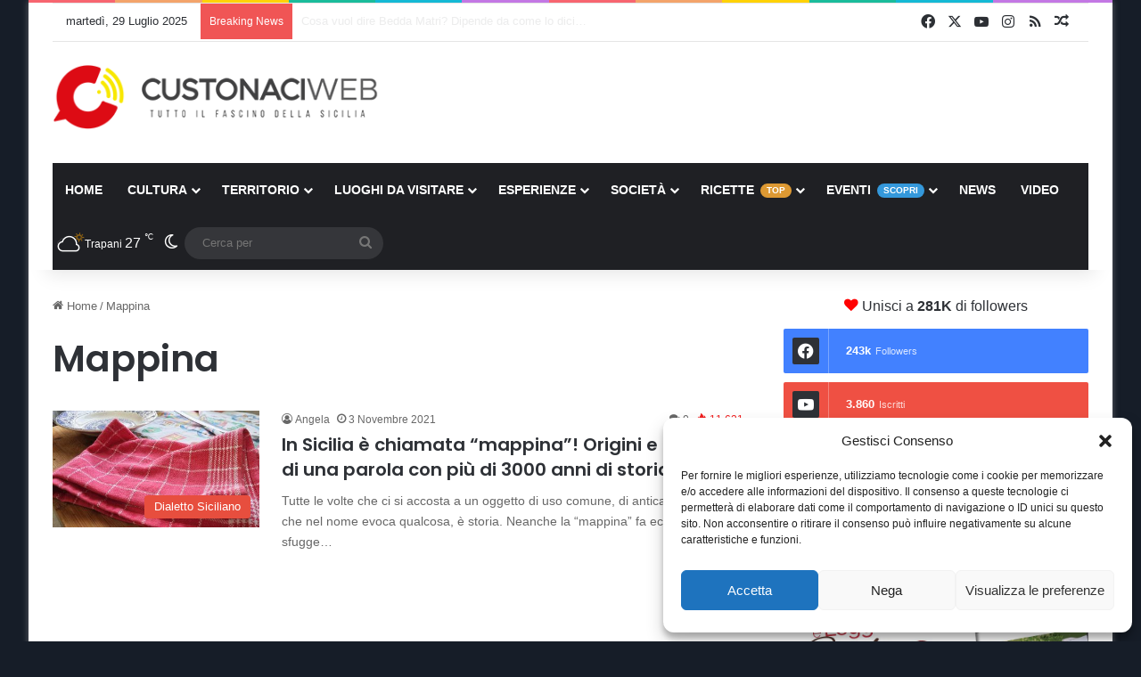

--- FILE ---
content_type: text/html; charset=UTF-8
request_url: https://custonaciweb.it/tag/mappina/
body_size: 29553
content:
<!DOCTYPE html>
<html lang="it-IT" class="" data-skin="light">
<head>
<meta charset="UTF-8" />
<link rel="profile" href="https://gmpg.org/xfn/11" />
<meta http-equiv='x-dns-prefetch-control' content='on'>
<link rel='dns-prefetch' href='//cdnjs.cloudflare.com' />
<link rel='dns-prefetch' href='//ajax.googleapis.com' />
<link rel='dns-prefetch' href='//fonts.googleapis.com' />
<link rel='dns-prefetch' href='//fonts.gstatic.com' />
<link rel='dns-prefetch' href='//s.gravatar.com' />
<link rel='dns-prefetch' href='//www.google-analytics.com' />
<link rel='preload' as='script' href='https://ajax.googleapis.com/ajax/libs/webfont/1/webfont.js'>
<meta name='robots' content='index, follow, max-image-preview:large, max-snippet:-1, max-video-preview:-1' />
<style>img:is([sizes="auto" i], [sizes^="auto," i]) { contain-intrinsic-size: 3000px 1500px }</style>
<!-- This site is optimized with the Yoast SEO Premium plugin v25.5 (Yoast SEO v25.5) - https://yoast.com/wordpress/plugins/seo/ -->
<title>Mappina - CustonaciWeb</title>
<link rel="canonical" href="https://custonaciweb.it/tag/mappina/" />
<meta property="og:locale" content="it_IT" />
<meta property="og:type" content="article" />
<meta property="og:title" content="Mappina Archivi" />
<meta property="og:url" content="https://custonaciweb.it/tag/mappina/" />
<meta property="og:site_name" content="CustonaciWeb" />
<meta name="twitter:card" content="summary_large_image" />
<meta name="twitter:site" content="@Custonaci_web" />
<script type="application/ld+json" class="yoast-schema-graph">{"@context":"https://schema.org","@graph":[{"@type":"CollectionPage","@id":"https://custonaciweb.it/tag/mappina/","url":"https://custonaciweb.it/tag/mappina/","name":"Mappina - CustonaciWeb","isPartOf":{"@id":"https://custonaciweb.it/#website"},"primaryImageOfPage":{"@id":"https://custonaciweb.it/tag/mappina/#primaryimage"},"image":{"@id":"https://custonaciweb.it/tag/mappina/#primaryimage"},"thumbnailUrl":"https://custonaciweb.it/wp-content/uploads/2021/11/Mappina-1-1.jpg","inLanguage":"it-IT"},{"@type":"ImageObject","inLanguage":"it-IT","@id":"https://custonaciweb.it/tag/mappina/#primaryimage","url":"https://custonaciweb.it/wp-content/uploads/2021/11/Mappina-1-1.jpg","contentUrl":"https://custonaciweb.it/wp-content/uploads/2021/11/Mappina-1-1.jpg","width":1200,"height":630},{"@type":"WebSite","@id":"https://custonaciweb.it/#website","url":"https://custonaciweb.it/","name":"CustonaciWeb","description":"Tutto il fascino della Sicilia","publisher":{"@id":"https://custonaciweb.it/#organization"},"potentialAction":[{"@type":"SearchAction","target":{"@type":"EntryPoint","urlTemplate":"https://custonaciweb.it/?s={search_term_string}"},"query-input":{"@type":"PropertyValueSpecification","valueRequired":true,"valueName":"search_term_string"}}],"inLanguage":"it-IT"},{"@type":"Organization","@id":"https://custonaciweb.it/#organization","name":"CustonaciWeb","url":"https://custonaciweb.it/","logo":{"@type":"ImageObject","inLanguage":"it-IT","@id":"https://custonaciweb.it/#/schema/logo/image/","url":"https://custonaciweb.it/wp-content/uploads/2021/10/Logo-Nuovo.jpg","contentUrl":"https://custonaciweb.it/wp-content/uploads/2021/10/Logo-Nuovo.jpg","width":1200,"height":630,"caption":"CustonaciWeb"},"image":{"@id":"https://custonaciweb.it/#/schema/logo/image/"},"sameAs":["https://www.facebook.com/custonaciweb.it","https://x.com/Custonaci_web","https://www.instagram.com/custonaciweb.it/","https://www.youtube.com/channel/UCFMVTqu6TyXY1NFJA4YDe6w","https://www.threads.net/@custonaciweb.it"]}]}</script>
<!-- / Yoast SEO Premium plugin. -->
<link rel='dns-prefetch' href='//www.googletagmanager.com' />
<link rel='dns-prefetch' href='//pagead2.googlesyndication.com' />
<link rel="alternate" type="application/rss+xml" title="CustonaciWeb &raquo; Feed" href="https://custonaciweb.it/feed/" />
<link rel="alternate" type="application/rss+xml" title="CustonaciWeb &raquo; Feed dei commenti" href="https://custonaciweb.it/comments/feed/" />
<script type="text/javascript">
try {
if( 'undefined' != typeof localStorage ){
var tieSkin = localStorage.getItem('tie-skin');
}
var html = document.getElementsByTagName('html')[0].classList,
htmlSkin = 'light';
if( html.contains('dark-skin') ){
htmlSkin = 'dark';
}
if( tieSkin != null && tieSkin != htmlSkin ){
html.add('tie-skin-inverted');
var tieSkinInverted = true;
}
if( tieSkin == 'dark' ){
html.add('dark-skin');
}
else if( tieSkin == 'light' ){
html.remove( 'dark-skin' );
}
} catch(e) { console.log( e ) }
</script>
<link rel="alternate" type="application/rss+xml" title="CustonaciWeb &raquo; Mappina Feed del tag" href="https://custonaciweb.it/tag/mappina/feed/" />
<style type="text/css">
:root{				
--tie-preset-gradient-1: linear-gradient(135deg, rgba(6, 147, 227, 1) 0%, rgb(155, 81, 224) 100%);
--tie-preset-gradient-2: linear-gradient(135deg, rgb(122, 220, 180) 0%, rgb(0, 208, 130) 100%);
--tie-preset-gradient-3: linear-gradient(135deg, rgba(252, 185, 0, 1) 0%, rgba(255, 105, 0, 1) 100%);
--tie-preset-gradient-4: linear-gradient(135deg, rgba(255, 105, 0, 1) 0%, rgb(207, 46, 46) 100%);
--tie-preset-gradient-5: linear-gradient(135deg, rgb(238, 238, 238) 0%, rgb(169, 184, 195) 100%);
--tie-preset-gradient-6: linear-gradient(135deg, rgb(74, 234, 220) 0%, rgb(151, 120, 209) 20%, rgb(207, 42, 186) 40%, rgb(238, 44, 130) 60%, rgb(251, 105, 98) 80%, rgb(254, 248, 76) 100%);
--tie-preset-gradient-7: linear-gradient(135deg, rgb(255, 206, 236) 0%, rgb(152, 150, 240) 100%);
--tie-preset-gradient-8: linear-gradient(135deg, rgb(254, 205, 165) 0%, rgb(254, 45, 45) 50%, rgb(107, 0, 62) 100%);
--tie-preset-gradient-9: linear-gradient(135deg, rgb(255, 203, 112) 0%, rgb(199, 81, 192) 50%, rgb(65, 88, 208) 100%);
--tie-preset-gradient-10: linear-gradient(135deg, rgb(255, 245, 203) 0%, rgb(182, 227, 212) 50%, rgb(51, 167, 181) 100%);
--tie-preset-gradient-11: linear-gradient(135deg, rgb(202, 248, 128) 0%, rgb(113, 206, 126) 100%);
--tie-preset-gradient-12: linear-gradient(135deg, rgb(2, 3, 129) 0%, rgb(40, 116, 252) 100%);
--tie-preset-gradient-13: linear-gradient(135deg, #4D34FA, #ad34fa);
--tie-preset-gradient-14: linear-gradient(135deg, #0057FF, #31B5FF);
--tie-preset-gradient-15: linear-gradient(135deg, #FF007A, #FF81BD);
--tie-preset-gradient-16: linear-gradient(135deg, #14111E, #4B4462);
--tie-preset-gradient-17: linear-gradient(135deg, #F32758, #FFC581);
--main-nav-background: #1f2024;
--main-nav-secondry-background: rgba(0,0,0,0.2);
--main-nav-primary-color: #0088ff;
--main-nav-contrast-primary-color: #FFFFFF;
--main-nav-text-color: #FFFFFF;
--main-nav-secondry-text-color: rgba(225,255,255,0.5);
--main-nav-main-border-color: rgba(255,255,255,0.07);
--main-nav-secondry-border-color: rgba(255,255,255,0.04);
--tie-buttons-radius: 8px;--tie-buttons-color: #dd3333;--tie-buttons-text: #ffffff;--tie-buttons-hover-color: #ab0101;--tie-buttons-hover-text: #FFFFFF;
}
</style>
<meta name="viewport" content="width=device-width, initial-scale=1.0" /><script type="text/javascript">
/* <![CDATA[ */
window._wpemojiSettings = {"baseUrl":"https:\/\/s.w.org\/images\/core\/emoji\/16.0.1\/72x72\/","ext":".png","svgUrl":"https:\/\/s.w.org\/images\/core\/emoji\/16.0.1\/svg\/","svgExt":".svg","source":{"concatemoji":"https:\/\/custonaciweb.it\/wp-includes\/js\/wp-emoji-release.min.js?ver=6.8.2"}};
/*! This file is auto-generated */
!function(s,n){var o,i,e;function c(e){try{var t={supportTests:e,timestamp:(new Date).valueOf()};sessionStorage.setItem(o,JSON.stringify(t))}catch(e){}}function p(e,t,n){e.clearRect(0,0,e.canvas.width,e.canvas.height),e.fillText(t,0,0);var t=new Uint32Array(e.getImageData(0,0,e.canvas.width,e.canvas.height).data),a=(e.clearRect(0,0,e.canvas.width,e.canvas.height),e.fillText(n,0,0),new Uint32Array(e.getImageData(0,0,e.canvas.width,e.canvas.height).data));return t.every(function(e,t){return e===a[t]})}function u(e,t){e.clearRect(0,0,e.canvas.width,e.canvas.height),e.fillText(t,0,0);for(var n=e.getImageData(16,16,1,1),a=0;a<n.data.length;a++)if(0!==n.data[a])return!1;return!0}function f(e,t,n,a){switch(t){case"flag":return n(e,"\ud83c\udff3\ufe0f\u200d\u26a7\ufe0f","\ud83c\udff3\ufe0f\u200b\u26a7\ufe0f")?!1:!n(e,"\ud83c\udde8\ud83c\uddf6","\ud83c\udde8\u200b\ud83c\uddf6")&&!n(e,"\ud83c\udff4\udb40\udc67\udb40\udc62\udb40\udc65\udb40\udc6e\udb40\udc67\udb40\udc7f","\ud83c\udff4\u200b\udb40\udc67\u200b\udb40\udc62\u200b\udb40\udc65\u200b\udb40\udc6e\u200b\udb40\udc67\u200b\udb40\udc7f");case"emoji":return!a(e,"\ud83e\udedf")}return!1}function g(e,t,n,a){var r="undefined"!=typeof WorkerGlobalScope&&self instanceof WorkerGlobalScope?new OffscreenCanvas(300,150):s.createElement("canvas"),o=r.getContext("2d",{willReadFrequently:!0}),i=(o.textBaseline="top",o.font="600 32px Arial",{});return e.forEach(function(e){i[e]=t(o,e,n,a)}),i}function t(e){var t=s.createElement("script");t.src=e,t.defer=!0,s.head.appendChild(t)}"undefined"!=typeof Promise&&(o="wpEmojiSettingsSupports",i=["flag","emoji"],n.supports={everything:!0,everythingExceptFlag:!0},e=new Promise(function(e){s.addEventListener("DOMContentLoaded",e,{once:!0})}),new Promise(function(t){var n=function(){try{var e=JSON.parse(sessionStorage.getItem(o));if("object"==typeof e&&"number"==typeof e.timestamp&&(new Date).valueOf()<e.timestamp+604800&&"object"==typeof e.supportTests)return e.supportTests}catch(e){}return null}();if(!n){if("undefined"!=typeof Worker&&"undefined"!=typeof OffscreenCanvas&&"undefined"!=typeof URL&&URL.createObjectURL&&"undefined"!=typeof Blob)try{var e="postMessage("+g.toString()+"("+[JSON.stringify(i),f.toString(),p.toString(),u.toString()].join(",")+"));",a=new Blob([e],{type:"text/javascript"}),r=new Worker(URL.createObjectURL(a),{name:"wpTestEmojiSupports"});return void(r.onmessage=function(e){c(n=e.data),r.terminate(),t(n)})}catch(e){}c(n=g(i,f,p,u))}t(n)}).then(function(e){for(var t in e)n.supports[t]=e[t],n.supports.everything=n.supports.everything&&n.supports[t],"flag"!==t&&(n.supports.everythingExceptFlag=n.supports.everythingExceptFlag&&n.supports[t]);n.supports.everythingExceptFlag=n.supports.everythingExceptFlag&&!n.supports.flag,n.DOMReady=!1,n.readyCallback=function(){n.DOMReady=!0}}).then(function(){return e}).then(function(){var e;n.supports.everything||(n.readyCallback(),(e=n.source||{}).concatemoji?t(e.concatemoji):e.wpemoji&&e.twemoji&&(t(e.twemoji),t(e.wpemoji)))}))}((window,document),window._wpemojiSettings);
/* ]]> */
</script>
<!-- <link rel='stylesheet' id='wprm-public-css' href='https://custonaciweb.it/wp-content/plugins/wp-recipe-maker/dist/public-modern.css?ver=10.0.4' type='text/css' media='all' /> -->
<link rel="stylesheet" type="text/css" href="//custonaciweb.it/wp-content/cache/wpfc-minified/e3hucfza/7flg.css" media="all"/>
<style id='wp-emoji-styles-inline-css' type='text/css'>
img.wp-smiley, img.emoji {
display: inline !important;
border: none !important;
box-shadow: none !important;
height: 1em !important;
width: 1em !important;
margin: 0 0.07em !important;
vertical-align: -0.1em !important;
background: none !important;
padding: 0 !important;
}
</style>
<!-- <link rel='stylesheet' id='editorskit-frontend-css' href='https://custonaciweb.it/wp-content/plugins/block-options/build/style.build.css?ver=new' type='text/css' media='all' /> -->
<link rel="stylesheet" type="text/css" href="//custonaciweb.it/wp-content/cache/wpfc-minified/pfrnaih/7flg.css" media="all"/>
<style id='global-styles-inline-css' type='text/css'>
:root{--wp--preset--aspect-ratio--square: 1;--wp--preset--aspect-ratio--4-3: 4/3;--wp--preset--aspect-ratio--3-4: 3/4;--wp--preset--aspect-ratio--3-2: 3/2;--wp--preset--aspect-ratio--2-3: 2/3;--wp--preset--aspect-ratio--16-9: 16/9;--wp--preset--aspect-ratio--9-16: 9/16;--wp--preset--color--black: #000000;--wp--preset--color--cyan-bluish-gray: #abb8c3;--wp--preset--color--white: #ffffff;--wp--preset--color--pale-pink: #f78da7;--wp--preset--color--vivid-red: #cf2e2e;--wp--preset--color--luminous-vivid-orange: #ff6900;--wp--preset--color--luminous-vivid-amber: #fcb900;--wp--preset--color--light-green-cyan: #7bdcb5;--wp--preset--color--vivid-green-cyan: #00d084;--wp--preset--color--pale-cyan-blue: #8ed1fc;--wp--preset--color--vivid-cyan-blue: #0693e3;--wp--preset--color--vivid-purple: #9b51e0;--wp--preset--color--global-color: #dd3333;--wp--preset--gradient--vivid-cyan-blue-to-vivid-purple: linear-gradient(135deg,rgba(6,147,227,1) 0%,rgb(155,81,224) 100%);--wp--preset--gradient--light-green-cyan-to-vivid-green-cyan: linear-gradient(135deg,rgb(122,220,180) 0%,rgb(0,208,130) 100%);--wp--preset--gradient--luminous-vivid-amber-to-luminous-vivid-orange: linear-gradient(135deg,rgba(252,185,0,1) 0%,rgba(255,105,0,1) 100%);--wp--preset--gradient--luminous-vivid-orange-to-vivid-red: linear-gradient(135deg,rgba(255,105,0,1) 0%,rgb(207,46,46) 100%);--wp--preset--gradient--very-light-gray-to-cyan-bluish-gray: linear-gradient(135deg,rgb(238,238,238) 0%,rgb(169,184,195) 100%);--wp--preset--gradient--cool-to-warm-spectrum: linear-gradient(135deg,rgb(74,234,220) 0%,rgb(151,120,209) 20%,rgb(207,42,186) 40%,rgb(238,44,130) 60%,rgb(251,105,98) 80%,rgb(254,248,76) 100%);--wp--preset--gradient--blush-light-purple: linear-gradient(135deg,rgb(255,206,236) 0%,rgb(152,150,240) 100%);--wp--preset--gradient--blush-bordeaux: linear-gradient(135deg,rgb(254,205,165) 0%,rgb(254,45,45) 50%,rgb(107,0,62) 100%);--wp--preset--gradient--luminous-dusk: linear-gradient(135deg,rgb(255,203,112) 0%,rgb(199,81,192) 50%,rgb(65,88,208) 100%);--wp--preset--gradient--pale-ocean: linear-gradient(135deg,rgb(255,245,203) 0%,rgb(182,227,212) 50%,rgb(51,167,181) 100%);--wp--preset--gradient--electric-grass: linear-gradient(135deg,rgb(202,248,128) 0%,rgb(113,206,126) 100%);--wp--preset--gradient--midnight: linear-gradient(135deg,rgb(2,3,129) 0%,rgb(40,116,252) 100%);--wp--preset--font-size--small: 13px;--wp--preset--font-size--medium: 20px;--wp--preset--font-size--large: 36px;--wp--preset--font-size--x-large: 42px;--wp--preset--spacing--20: 0.44rem;--wp--preset--spacing--30: 0.67rem;--wp--preset--spacing--40: 1rem;--wp--preset--spacing--50: 1.5rem;--wp--preset--spacing--60: 2.25rem;--wp--preset--spacing--70: 3.38rem;--wp--preset--spacing--80: 5.06rem;--wp--preset--shadow--natural: 6px 6px 9px rgba(0, 0, 0, 0.2);--wp--preset--shadow--deep: 12px 12px 50px rgba(0, 0, 0, 0.4);--wp--preset--shadow--sharp: 6px 6px 0px rgba(0, 0, 0, 0.2);--wp--preset--shadow--outlined: 6px 6px 0px -3px rgba(255, 255, 255, 1), 6px 6px rgba(0, 0, 0, 1);--wp--preset--shadow--crisp: 6px 6px 0px rgba(0, 0, 0, 1);}:where(.is-layout-flex){gap: 0.5em;}:where(.is-layout-grid){gap: 0.5em;}body .is-layout-flex{display: flex;}.is-layout-flex{flex-wrap: wrap;align-items: center;}.is-layout-flex > :is(*, div){margin: 0;}body .is-layout-grid{display: grid;}.is-layout-grid > :is(*, div){margin: 0;}:where(.wp-block-columns.is-layout-flex){gap: 2em;}:where(.wp-block-columns.is-layout-grid){gap: 2em;}:where(.wp-block-post-template.is-layout-flex){gap: 1.25em;}:where(.wp-block-post-template.is-layout-grid){gap: 1.25em;}.has-black-color{color: var(--wp--preset--color--black) !important;}.has-cyan-bluish-gray-color{color: var(--wp--preset--color--cyan-bluish-gray) !important;}.has-white-color{color: var(--wp--preset--color--white) !important;}.has-pale-pink-color{color: var(--wp--preset--color--pale-pink) !important;}.has-vivid-red-color{color: var(--wp--preset--color--vivid-red) !important;}.has-luminous-vivid-orange-color{color: var(--wp--preset--color--luminous-vivid-orange) !important;}.has-luminous-vivid-amber-color{color: var(--wp--preset--color--luminous-vivid-amber) !important;}.has-light-green-cyan-color{color: var(--wp--preset--color--light-green-cyan) !important;}.has-vivid-green-cyan-color{color: var(--wp--preset--color--vivid-green-cyan) !important;}.has-pale-cyan-blue-color{color: var(--wp--preset--color--pale-cyan-blue) !important;}.has-vivid-cyan-blue-color{color: var(--wp--preset--color--vivid-cyan-blue) !important;}.has-vivid-purple-color{color: var(--wp--preset--color--vivid-purple) !important;}.has-black-background-color{background-color: var(--wp--preset--color--black) !important;}.has-cyan-bluish-gray-background-color{background-color: var(--wp--preset--color--cyan-bluish-gray) !important;}.has-white-background-color{background-color: var(--wp--preset--color--white) !important;}.has-pale-pink-background-color{background-color: var(--wp--preset--color--pale-pink) !important;}.has-vivid-red-background-color{background-color: var(--wp--preset--color--vivid-red) !important;}.has-luminous-vivid-orange-background-color{background-color: var(--wp--preset--color--luminous-vivid-orange) !important;}.has-luminous-vivid-amber-background-color{background-color: var(--wp--preset--color--luminous-vivid-amber) !important;}.has-light-green-cyan-background-color{background-color: var(--wp--preset--color--light-green-cyan) !important;}.has-vivid-green-cyan-background-color{background-color: var(--wp--preset--color--vivid-green-cyan) !important;}.has-pale-cyan-blue-background-color{background-color: var(--wp--preset--color--pale-cyan-blue) !important;}.has-vivid-cyan-blue-background-color{background-color: var(--wp--preset--color--vivid-cyan-blue) !important;}.has-vivid-purple-background-color{background-color: var(--wp--preset--color--vivid-purple) !important;}.has-black-border-color{border-color: var(--wp--preset--color--black) !important;}.has-cyan-bluish-gray-border-color{border-color: var(--wp--preset--color--cyan-bluish-gray) !important;}.has-white-border-color{border-color: var(--wp--preset--color--white) !important;}.has-pale-pink-border-color{border-color: var(--wp--preset--color--pale-pink) !important;}.has-vivid-red-border-color{border-color: var(--wp--preset--color--vivid-red) !important;}.has-luminous-vivid-orange-border-color{border-color: var(--wp--preset--color--luminous-vivid-orange) !important;}.has-luminous-vivid-amber-border-color{border-color: var(--wp--preset--color--luminous-vivid-amber) !important;}.has-light-green-cyan-border-color{border-color: var(--wp--preset--color--light-green-cyan) !important;}.has-vivid-green-cyan-border-color{border-color: var(--wp--preset--color--vivid-green-cyan) !important;}.has-pale-cyan-blue-border-color{border-color: var(--wp--preset--color--pale-cyan-blue) !important;}.has-vivid-cyan-blue-border-color{border-color: var(--wp--preset--color--vivid-cyan-blue) !important;}.has-vivid-purple-border-color{border-color: var(--wp--preset--color--vivid-purple) !important;}.has-vivid-cyan-blue-to-vivid-purple-gradient-background{background: var(--wp--preset--gradient--vivid-cyan-blue-to-vivid-purple) !important;}.has-light-green-cyan-to-vivid-green-cyan-gradient-background{background: var(--wp--preset--gradient--light-green-cyan-to-vivid-green-cyan) !important;}.has-luminous-vivid-amber-to-luminous-vivid-orange-gradient-background{background: var(--wp--preset--gradient--luminous-vivid-amber-to-luminous-vivid-orange) !important;}.has-luminous-vivid-orange-to-vivid-red-gradient-background{background: var(--wp--preset--gradient--luminous-vivid-orange-to-vivid-red) !important;}.has-very-light-gray-to-cyan-bluish-gray-gradient-background{background: var(--wp--preset--gradient--very-light-gray-to-cyan-bluish-gray) !important;}.has-cool-to-warm-spectrum-gradient-background{background: var(--wp--preset--gradient--cool-to-warm-spectrum) !important;}.has-blush-light-purple-gradient-background{background: var(--wp--preset--gradient--blush-light-purple) !important;}.has-blush-bordeaux-gradient-background{background: var(--wp--preset--gradient--blush-bordeaux) !important;}.has-luminous-dusk-gradient-background{background: var(--wp--preset--gradient--luminous-dusk) !important;}.has-pale-ocean-gradient-background{background: var(--wp--preset--gradient--pale-ocean) !important;}.has-electric-grass-gradient-background{background: var(--wp--preset--gradient--electric-grass) !important;}.has-midnight-gradient-background{background: var(--wp--preset--gradient--midnight) !important;}.has-small-font-size{font-size: var(--wp--preset--font-size--small) !important;}.has-medium-font-size{font-size: var(--wp--preset--font-size--medium) !important;}.has-large-font-size{font-size: var(--wp--preset--font-size--large) !important;}.has-x-large-font-size{font-size: var(--wp--preset--font-size--x-large) !important;}
:where(.wp-block-post-template.is-layout-flex){gap: 1.25em;}:where(.wp-block-post-template.is-layout-grid){gap: 1.25em;}
:where(.wp-block-columns.is-layout-flex){gap: 2em;}:where(.wp-block-columns.is-layout-grid){gap: 2em;}
:root :where(.wp-block-pullquote){font-size: 1.5em;line-height: 1.6;}
</style>
<!-- <link rel='stylesheet' id='contact-form-7-css' href='https://custonaciweb.it/wp-content/plugins/contact-form-7/includes/css/styles.css?ver=6.1' type='text/css' media='all' /> -->
<!-- <link rel='stylesheet' id='taqyeem-buttons-style-css' href='https://custonaciweb.it/wp-content/plugins/taqyeem-buttons/assets/style.css?ver=6.8.2' type='text/css' media='all' /> -->
<!-- <link rel='stylesheet' id='cmplz-general-css' href='https://custonaciweb.it/wp-content/plugins/complianz-gdpr/assets/css/cookieblocker.min.css?ver=1752733769' type='text/css' media='all' /> -->
<!-- <link rel='stylesheet' id='tie-css-base-css' href='https://custonaciweb.it/wp-content/themes/jannah/assets/css/base.min.css?ver=7.3.3' type='text/css' media='all' /> -->
<!-- <link rel='stylesheet' id='tie-css-styles-css' href='https://custonaciweb.it/wp-content/themes/jannah/assets/css/style.min.css?ver=7.3.3' type='text/css' media='all' /> -->
<!-- <link rel='stylesheet' id='tie-css-widgets-css' href='https://custonaciweb.it/wp-content/themes/jannah/assets/css/widgets.min.css?ver=7.3.3' type='text/css' media='all' /> -->
<!-- <link rel='stylesheet' id='tie-css-helpers-css' href='https://custonaciweb.it/wp-content/themes/jannah/assets/css/helpers.min.css?ver=7.3.3' type='text/css' media='all' /> -->
<!-- <link rel='stylesheet' id='tie-fontawesome5-css' href='https://custonaciweb.it/wp-content/themes/jannah/assets/css/fontawesome.css?ver=7.3.3' type='text/css' media='all' /> -->
<!-- <link rel='stylesheet' id='tie-css-ilightbox-css' href='https://custonaciweb.it/wp-content/themes/jannah/assets/ilightbox/dark-skin/skin.css?ver=7.3.3' type='text/css' media='all' /> -->
<!-- <link rel='stylesheet' id='tie-css-shortcodes-css' href='https://custonaciweb.it/wp-content/themes/jannah/assets/css/plugins/shortcodes.min.css?ver=7.3.3' type='text/css' media='all' /> -->
<!-- <link rel='stylesheet' id='taqyeem-styles-css' href='https://custonaciweb.it/wp-content/themes/jannah/assets/css/plugins/taqyeem.min.css?ver=7.3.3' type='text/css' media='all' /> -->
<!-- <link rel='stylesheet' id='tie-theme-child-css-css' href='https://custonaciweb.it/wp-content/themes/jannah-child/style.css?ver=6.8.2' type='text/css' media='all' /> -->
<link rel="stylesheet" type="text/css" href="//custonaciweb.it/wp-content/cache/wpfc-minified/12ugymhx/bnmtk.css" media="all"/>
<style id='tie-theme-child-css-inline-css' type='text/css'>
.wf-active .logo-text,.wf-active h1,.wf-active h2,.wf-active h3,.wf-active h4,.wf-active h5,.wf-active h6,.wf-active .the-subtitle{font-family: 'Poppins';}#main-nav .main-menu > ul > li > a{text-transform: uppercase;}.post-cat{text-transform: capitalize;}#the-post .entry-content,#the-post .entry-content p{font-size: 16px;}@media (min-width: 768px){.section-title-big{}}.section-title-big{text-transform: capitalize;}#tie-wrapper .widget-title .the-subtitle,#tie-wrapper #comments-title,#tie-wrapper .comment-reply-title,#tie-wrapper .woocommerce-tabs .panel h2,#tie-wrapper .related.products h2,#tie-wrapper #bbpress-forums #new-post > fieldset.bbp-form > legend,#tie-wrapper .entry-content .review-box-header{font-size: 18px;}#tie-wrapper .mag-box.big-post-left-box li:not(:first-child) .post-title,#tie-wrapper .mag-box.big-post-top-box li:not(:first-child) .post-title,#tie-wrapper .mag-box.half-box li:not(:first-child) .post-title,#tie-wrapper .mag-box.big-thumb-left-box li:not(:first-child) .post-title,#tie-wrapper .mag-box.scrolling-box .slide .post-title,#tie-wrapper .mag-box.miscellaneous-box li:not(:first-child) .post-title{font-size: 14px;}@media (min-width: 992px){.full-width .fullwidth-slider-wrapper .thumb-overlay .thumb-content .thumb-title,.full-width .wide-next-prev-slider-wrapper .thumb-overlay .thumb-content .thumb-title,.full-width .wide-slider-with-navfor-wrapper .thumb-overlay .thumb-content .thumb-title,.full-width .boxed-slider-wrapper .thumb-overlay .thumb-title{}}.full-width .fullwidth-slider-wrapper .thumb-overlay .thumb-content .thumb-title,.full-width .wide-next-prev-slider-wrapper .thumb-overlay .thumb-content .thumb-title,.full-width .wide-slider-with-navfor-wrapper .thumb-overlay .thumb-content .thumb-title,.full-width .boxed-slider-wrapper .thumb-overlay .thumb-title{text-transform: capitalize;}#tie-body{background-color: #161d28;}:root:root{--brand-color: #dd3333;--dark-brand-color: #ab0101;--bright-color: #FFFFFF;--base-color: #2c2f34;}#reading-position-indicator{box-shadow: 0 0 10px rgba( 221,51,51,0.7);}:root:root{--brand-color: #dd3333;--dark-brand-color: #ab0101;--bright-color: #FFFFFF;--base-color: #2c2f34;}#reading-position-indicator{box-shadow: 0 0 10px rgba( 221,51,51,0.7);}#header-notification-bar{background: var( --tie-preset-gradient-13 );}.main-nav,.search-in-main-nav{--main-nav-primary-color: #e82a14;--tie-buttons-color: #e82a14;--tie-buttons-border-color: #e82a14;--tie-buttons-text: #FFFFFF;--tie-buttons-hover-color: #ca0c00;}#main-nav .mega-links-head:after,#main-nav .cats-horizontal a.is-active,#main-nav .cats-horizontal a:hover,#main-nav .spinner > div{background-color: #e82a14;}#main-nav .menu ul li:hover > a,#main-nav .menu ul li.current-menu-item:not(.mega-link-column) > a,#main-nav .components a:hover,#main-nav .components > li:hover > a,#main-nav #search-submit:hover,#main-nav .cats-vertical a.is-active,#main-nav .cats-vertical a:hover,#main-nav .mega-menu .post-meta a:hover,#main-nav .mega-menu .post-box-title a:hover,#autocomplete-suggestions.search-in-main-nav a:hover,#main-nav .spinner-circle:after{color: #e82a14;}#main-nav .menu > li.tie-current-menu > a,#main-nav .menu > li:hover > a,.theme-header #main-nav .mega-menu .cats-horizontal a.is-active,.theme-header #main-nav .mega-menu .cats-horizontal a:hover{color: #FFFFFF;}#main-nav .menu > li.tie-current-menu > a:before,#main-nav .menu > li:hover > a:before{border-top-color: #FFFFFF;}#tie-body .sidebar .widget-title{border-color: #e82a14;color: #e82a14;}#footer{background-color: #353535;}#background-stream-cover{background-image: url(https://custonaciweb.it/wp-content/uploads/2024/03/SFONDO-SITO-PUBBLICITA-CASE-VACANZA2.png);background-repeat: no-repeat;background-size: initial; background-attachment: fixed;background-position: center top;}#footer .posts-list-counter .posts-list-items li.widget-post-list:before{border-color: #353535;}#footer .timeline-widget a .date:before{border-color: rgba(53,53,53,0.8);}#footer .footer-boxed-widget-area,#footer textarea,#footer input:not([type=submit]),#footer select,#footer code,#footer kbd,#footer pre,#footer samp,#footer .show-more-button,#footer .slider-links .tie-slider-nav span,#footer #wp-calendar,#footer #wp-calendar tbody td,#footer #wp-calendar thead th,#footer .widget.buddypress .item-options a{border-color: rgba(255,255,255,0.1);}#footer .social-statistics-widget .white-bg li.social-icons-item a,#footer .widget_tag_cloud .tagcloud a,#footer .latest-tweets-widget .slider-links .tie-slider-nav span,#footer .widget_layered_nav_filters a{border-color: rgba(255,255,255,0.1);}#footer .social-statistics-widget .white-bg li:before{background: rgba(255,255,255,0.1);}.site-footer #wp-calendar tbody td{background: rgba(255,255,255,0.02);}#footer .white-bg .social-icons-item a span.followers span,#footer .circle-three-cols .social-icons-item a .followers-num,#footer .circle-three-cols .social-icons-item a .followers-name{color: rgba(255,255,255,0.8);}#footer .timeline-widget ul:before,#footer .timeline-widget a:not(:hover) .date:before{background-color: #171717;}#tie-body #footer .widget-title::after{background-color: #dd9933;}#footer .widget-title,#footer .widget-title a:not(:hover){color: #dd9933;}.site-footer.dark-skin a:hover,#footer .stars-rating-active,#footer .twitter-icon-wrap span,.block-head-4.magazine2 #footer .tabs li a{color: #dd9933;}#footer .circle_bar{stroke: #dd9933;}#footer .widget.buddypress .item-options a.selected,#footer .widget.buddypress .item-options a.loading,#footer .tie-slider-nav span:hover,.block-head-4.magazine2 #footer .tabs{border-color: #dd9933;}.magazine2:not(.block-head-4) #footer .tabs a:hover,.magazine2:not(.block-head-4) #footer .tabs .active a,.magazine1 #footer .tabs a:hover,.magazine1 #footer .tabs .active a,.block-head-4.magazine2 #footer .tabs.tabs .active a,.block-head-4.magazine2 #footer .tabs > .active a:before,.block-head-4.magazine2 #footer .tabs > li.active:nth-child(n) a:after,#footer .digital-rating-static,#footer .timeline-widget li a:hover .date:before,#footer #wp-calendar #today,#footer .posts-list-counter .posts-list-items li.widget-post-list:before,#footer .cat-counter span,#footer.dark-skin .the-global-title:after,#footer .button,#footer [type='submit'],#footer .spinner > div,#footer .widget.buddypress .item-options a.selected,#footer .widget.buddypress .item-options a.loading,#footer .tie-slider-nav span:hover,#footer .fullwidth-area .tagcloud a:hover{background-color: #dd9933;color: #FFFFFF;}.block-head-4.magazine2 #footer .tabs li a:hover{color: #bf7b15;}.block-head-4.magazine2 #footer .tabs.tabs .active a:hover,#footer .widget.buddypress .item-options a.selected,#footer .widget.buddypress .item-options a.loading,#footer .tie-slider-nav span:hover{color: #FFFFFF !important;}#footer .button:hover,#footer [type='submit']:hover{background-color: #bf7b15;color: #FFFFFF;}.tie-cat-6133,.tie-cat-item-6133 > span{background-color:#e67e22 !important;color:#FFFFFF !important;}.tie-cat-6133:after{border-top-color:#e67e22 !important;}.tie-cat-6133:hover{background-color:#c86004 !important;}.tie-cat-6133:hover:after{border-top-color:#c86004 !important;}.tie-cat-6106,.tie-cat-item-6106 > span{background-color:#2ecc71 !important;color:#FFFFFF !important;}.tie-cat-6106:after{border-top-color:#2ecc71 !important;}.tie-cat-6106:hover{background-color:#10ae53 !important;}.tie-cat-6106:hover:after{border-top-color:#10ae53 !important;}.tie-cat-6142,.tie-cat-item-6142 > span{background-color:#9b59b6 !important;color:#FFFFFF !important;}.tie-cat-6142:after{border-top-color:#9b59b6 !important;}.tie-cat-6142:hover{background-color:#7d3b98 !important;}.tie-cat-6142:hover:after{border-top-color:#7d3b98 !important;}.tie-cat-6143,.tie-cat-item-6143 > span{background-color:#34495e !important;color:#FFFFFF !important;}.tie-cat-6143:after{border-top-color:#34495e !important;}.tie-cat-6143:hover{background-color:#162b40 !important;}.tie-cat-6143:hover:after{border-top-color:#162b40 !important;}.tie-cat-6146,.tie-cat-item-6146 > span{background-color:#795548 !important;color:#FFFFFF !important;}.tie-cat-6146:after{border-top-color:#795548 !important;}.tie-cat-6146:hover{background-color:#5b372a !important;}.tie-cat-6146:hover:after{border-top-color:#5b372a !important;}.tie-cat-6147,.tie-cat-item-6147 > span{background-color:#4CAF50 !important;color:#FFFFFF !important;}.tie-cat-6147:after{border-top-color:#4CAF50 !important;}.tie-cat-6147:hover{background-color:#2e9132 !important;}.tie-cat-6147:hover:after{border-top-color:#2e9132 !important;}.tie-cat-6188,.tie-cat-item-6188 > span{background-color:#e1c40f !important;color:#FFFFFF !important;}.tie-cat-6188:after{border-top-color:#e1c40f !important;}.tie-cat-6188:hover{background-color:#c3a600 !important;}.tie-cat-6188:hover:after{border-top-color:#c3a600 !important;}.tie-cat-2096,.tie-cat-item-2096 > span{background-color:#e74c3c !important;color:#FFFFFF !important;}.tie-cat-2096:after{border-top-color:#e74c3c !important;}.tie-cat-2096:hover{background-color:#c92e1e !important;}.tie-cat-2096:hover:after{border-top-color:#c92e1e !important;}.tie-cat-3192,.tie-cat-item-3192 > span{background-color:#10cc5e !important;color:#FFFFFF !important;}.tie-cat-3192:after{border-top-color:#10cc5e !important;}.tie-cat-3192:hover{background-color:#00ae40 !important;}.tie-cat-3192:hover:after{border-top-color:#00ae40 !important;}.tie-cat-4005,.tie-cat-item-4005 > span{background-color:#10cc5e !important;color:#FFFFFF !important;}.tie-cat-4005:after{border-top-color:#10cc5e !important;}.tie-cat-4005:hover{background-color:#00ae40 !important;}.tie-cat-4005:hover:after{border-top-color:#00ae40 !important;}.tie-cat-5343,.tie-cat-item-5343 > span{background-color:#e74c3c !important;color:#FFFFFF !important;}.tie-cat-5343:after{border-top-color:#e74c3c !important;}.tie-cat-5343:hover{background-color:#c92e1e !important;}.tie-cat-5343:hover:after{border-top-color:#c92e1e !important;}.tie-cat-4521,.tie-cat-item-4521 > span{background-color:#ff7514 !important;color:#FFFFFF !important;}.tie-cat-4521:after{border-top-color:#ff7514 !important;}.tie-cat-4521:hover{background-color:#e15700 !important;}.tie-cat-4521:hover:after{border-top-color:#e15700 !important;}.tie-cat-5468,.tie-cat-item-5468 > span{background-color:#e74c3c !important;color:#FFFFFF !important;}.tie-cat-5468:after{border-top-color:#e74c3c !important;}.tie-cat-5468:hover{background-color:#c92e1e !important;}.tie-cat-5468:hover:after{border-top-color:#c92e1e !important;}.tie-cat-5094,.tie-cat-item-5094 > span{background-color:#e74c3c !important;color:#FFFFFF !important;}.tie-cat-5094:after{border-top-color:#e74c3c !important;}.tie-cat-5094:hover{background-color:#c92e1e !important;}.tie-cat-5094:hover:after{border-top-color:#c92e1e !important;}.tie-cat-18,.tie-cat-item-18 > span{background-color:#10cc5e !important;color:#FFFFFF !important;}.tie-cat-18:after{border-top-color:#10cc5e !important;}.tie-cat-18:hover{background-color:#00ae40 !important;}.tie-cat-18:hover:after{border-top-color:#00ae40 !important;}.tie-cat-4293,.tie-cat-item-4293 > span{background-color:#ff7514 !important;color:#FFFFFF !important;}.tie-cat-4293:after{border-top-color:#ff7514 !important;}.tie-cat-4293:hover{background-color:#e15700 !important;}.tie-cat-4293:hover:after{border-top-color:#e15700 !important;}.tie-cat-4126,.tie-cat-item-4126 > span{background-color:#ff7514 !important;color:#FFFFFF !important;}.tie-cat-4126:after{border-top-color:#ff7514 !important;}.tie-cat-4126:hover{background-color:#e15700 !important;}.tie-cat-4126:hover:after{border-top-color:#e15700 !important;}.tie-cat-811,.tie-cat-item-811 > span{background-color:#e74c3c !important;color:#FFFFFF !important;}.tie-cat-811:after{border-top-color:#e74c3c !important;}.tie-cat-811:hover{background-color:#c92e1e !important;}.tie-cat-811:hover:after{border-top-color:#c92e1e !important;}.tie-cat-3276,.tie-cat-item-3276 > span{background-color:#10cc5e !important;color:#FFFFFF !important;}.tie-cat-3276:after{border-top-color:#10cc5e !important;}.tie-cat-3276:hover{background-color:#00ae40 !important;}.tie-cat-3276:hover:after{border-top-color:#00ae40 !important;}.tie-cat-5414,.tie-cat-item-5414 > span{background-color:#e74c3c !important;color:#FFFFFF !important;}.tie-cat-5414:after{border-top-color:#e74c3c !important;}.tie-cat-5414:hover{background-color:#c92e1e !important;}.tie-cat-5414:hover:after{border-top-color:#c92e1e !important;}.tie-cat-6406,.tie-cat-item-6406 > span{background-color:#f1c40f !important;color:#FFFFFF !important;}.tie-cat-6406:after{border-top-color:#f1c40f !important;}.tie-cat-6406:hover{background-color:#d3a600 !important;}.tie-cat-6406:hover:after{border-top-color:#d3a600 !important;}.tie-cat-6532,.tie-cat-item-6532 > span{background-color:#e74c3c !important;color:#FFFFFF !important;}.tie-cat-6532:after{border-top-color:#e74c3c !important;}.tie-cat-6532:hover{background-color:#c92e1e !important;}.tie-cat-6532:hover:after{border-top-color:#c92e1e !important;}.tie-cat-75,.tie-cat-item-75 > span{background-color:#ff7514 !important;color:#FFFFFF !important;}.tie-cat-75:after{border-top-color:#ff7514 !important;}.tie-cat-75:hover{background-color:#e15700 !important;}.tie-cat-75:hover:after{border-top-color:#e15700 !important;}.tie-cat-6533,.tie-cat-item-6533 > span{background-color:#ff7514 !important;color:#FFFFFF !important;}.tie-cat-6533:after{border-top-color:#ff7514 !important;}.tie-cat-6533:hover{background-color:#e15700 !important;}.tie-cat-6533:hover:after{border-top-color:#e15700 !important;}.tie-cat-20865,.tie-cat-item-20865 > span{background-color:#ff7514 !important;color:#FFFFFF !important;}.tie-cat-20865:after{border-top-color:#ff7514 !important;}.tie-cat-20865:hover{background-color:#e15700 !important;}.tie-cat-20865:hover:after{border-top-color:#e15700 !important;}.tie-cat-20863,.tie-cat-item-20863 > span{background-color:#ff7514 !important;color:#FFFFFF !important;}.tie-cat-20863:after{border-top-color:#ff7514 !important;}.tie-cat-20863:hover{background-color:#e15700 !important;}.tie-cat-20863:hover:after{border-top-color:#e15700 !important;}.tie-cat-20864,.tie-cat-item-20864 > span{background-color:#ff7514 !important;color:#FFFFFF !important;}.tie-cat-20864:after{border-top-color:#ff7514 !important;}.tie-cat-20864:hover{background-color:#e15700 !important;}.tie-cat-20864:hover:after{border-top-color:#e15700 !important;}.tie-cat-1597,.tie-cat-item-1597 > span{background-color:#e74c3c !important;color:#FFFFFF !important;}.tie-cat-1597:after{border-top-color:#e74c3c !important;}.tie-cat-1597:hover{background-color:#c92e1e !important;}.tie-cat-1597:hover:after{border-top-color:#c92e1e !important;}.tie-cat-1462,.tie-cat-item-1462 > span{background-color:#10cc5e !important;color:#FFFFFF !important;}.tie-cat-1462:after{border-top-color:#10cc5e !important;}.tie-cat-1462:hover{background-color:#00ae40 !important;}.tie-cat-1462:hover:after{border-top-color:#00ae40 !important;}.tie-cat-6908,.tie-cat-item-6908 > span{background-color:#e74c3c !important;color:#FFFFFF !important;}.tie-cat-6908:after{border-top-color:#e74c3c !important;}.tie-cat-6908:hover{background-color:#c92e1e !important;}.tie-cat-6908:hover:after{border-top-color:#c92e1e !important;}.tie-cat-2586,.tie-cat-item-2586 > span{background-color:#ff7514 !important;color:#FFFFFF !important;}.tie-cat-2586:after{border-top-color:#ff7514 !important;}.tie-cat-2586:hover{background-color:#e15700 !important;}.tie-cat-2586:hover:after{border-top-color:#e15700 !important;}.tie-cat-6909,.tie-cat-item-6909 > span{background-color:#e74c3c !important;color:#FFFFFF !important;}.tie-cat-6909:after{border-top-color:#e74c3c !important;}.tie-cat-6909:hover{background-color:#c92e1e !important;}.tie-cat-6909:hover:after{border-top-color:#c92e1e !important;}.tie-cat-4,.tie-cat-item-4 > span{background-color:#10cc5e !important;color:#FFFFFF !important;}.tie-cat-4:after{border-top-color:#10cc5e !important;}.tie-cat-4:hover{background-color:#00ae40 !important;}.tie-cat-4:hover:after{border-top-color:#00ae40 !important;}.tie-cat-1720,.tie-cat-item-1720 > span{background-color:#e74c3c !important;color:#FFFFFF !important;}.tie-cat-1720:after{border-top-color:#e74c3c !important;}.tie-cat-1720:hover{background-color:#c92e1e !important;}.tie-cat-1720:hover:after{border-top-color:#c92e1e !important;}.tie-cat-3160,.tie-cat-item-3160 > span{background-color:#f1c40f !important;color:#FFFFFF !important;}.tie-cat-3160:after{border-top-color:#f1c40f !important;}.tie-cat-3160:hover{background-color:#d3a600 !important;}.tie-cat-3160:hover:after{border-top-color:#d3a600 !important;}.tie-cat-17,.tie-cat-item-17 > span{background-color:#3498db !important;color:#FFFFFF !important;}.tie-cat-17:after{border-top-color:#3498db !important;}.tie-cat-17:hover{background-color:#167abd !important;}.tie-cat-17:hover:after{border-top-color:#167abd !important;}.tie-cat-20780,.tie-cat-item-20780 > span{background-color:#bf4885 !important;color:#FFFFFF !important;}.tie-cat-20780:after{border-top-color:#bf4885 !important;}.tie-cat-20780:hover{background-color:#a12a67 !important;}.tie-cat-20780:hover:after{border-top-color:#a12a67 !important;}.tie-cat-1169,.tie-cat-item-1169 > span{background-color:#003399 !important;color:#FFFFFF !important;}.tie-cat-1169:after{border-top-color:#003399 !important;}.tie-cat-1169:hover{background-color:#00157b !important;}.tie-cat-1169:hover:after{border-top-color:#00157b !important;}.tie-cat-6190,.tie-cat-item-6190 > span{background-color:#f1c40f !important;color:#FFFFFF !important;}.tie-cat-6190:after{border-top-color:#f1c40f !important;}.tie-cat-6190:hover{background-color:#d3a600 !important;}.tie-cat-6190:hover:after{border-top-color:#d3a600 !important;}.tie-cat-21270,.tie-cat-item-21270 > span{background-color:#9955b5 !important;color:#FFFFFF !important;}.tie-cat-21270:after{border-top-color:#9955b5 !important;}.tie-cat-21270:hover{background-color:#7b3797 !important;}.tie-cat-21270:hover:after{border-top-color:#7b3797 !important;}.tie-cat-20892,.tie-cat-item-20892 > span{background-color:#9955b5 !important;color:#FFFFFF !important;}.tie-cat-20892:after{border-top-color:#9955b5 !important;}.tie-cat-20892:hover{background-color:#7b3797 !important;}.tie-cat-20892:hover:after{border-top-color:#7b3797 !important;}.tie-cat-21276,.tie-cat-item-21276 > span{background-color:#9955b5 !important;color:#FFFFFF !important;}.tie-cat-21276:after{border-top-color:#9955b5 !important;}.tie-cat-21276:hover{background-color:#7b3797 !important;}.tie-cat-21276:hover:after{border-top-color:#7b3797 !important;}.tie-cat-20867,.tie-cat-item-20867 > span{background-color:#9955b5 !important;color:#FFFFFF !important;}.tie-cat-20867:after{border-top-color:#9955b5 !important;}.tie-cat-20867:hover{background-color:#7b3797 !important;}.tie-cat-20867:hover:after{border-top-color:#7b3797 !important;}.tie-cat-21269,.tie-cat-item-21269 > span{background-color:#f7c0cb !important;color:#000000 !important;}.tie-cat-21269:after{border-top-color:#f7c0cb !important;}.tie-cat-21269:hover{background-color:#d9a2ad !important;}.tie-cat-21269:hover:after{border-top-color:#d9a2ad !important;}.tie-cat-6196,.tie-cat-item-6196 > span{background-color:#f1c40f !important;color:#FFFFFF !important;}.tie-cat-6196:after{border-top-color:#f1c40f !important;}.tie-cat-6196:hover{background-color:#d3a600 !important;}.tie-cat-6196:hover:after{border-top-color:#d3a600 !important;}.tie-cat-21281,.tie-cat-item-21281 > span{background-color:#ff7514 !important;color:#FFFFFF !important;}.tie-cat-21281:after{border-top-color:#ff7514 !important;}.tie-cat-21281:hover{background-color:#e15700 !important;}.tie-cat-21281:hover:after{border-top-color:#e15700 !important;}.tie-cat-21272,.tie-cat-item-21272 > span{background-color:#9955b5 !important;color:#FFFFFF !important;}.tie-cat-21272:after{border-top-color:#9955b5 !important;}.tie-cat-21272:hover{background-color:#7b3797 !important;}.tie-cat-21272:hover:after{border-top-color:#7b3797 !important;}.tie-cat-21274,.tie-cat-item-21274 > span{background-color:#9955b5 !important;color:#FFFFFF !important;}.tie-cat-21274:after{border-top-color:#9955b5 !important;}.tie-cat-21274:hover{background-color:#7b3797 !important;}.tie-cat-21274:hover:after{border-top-color:#7b3797 !important;}.tie-cat-21527,.tie-cat-item-21527 > span{background-color:#9955b5 !important;color:#FFFFFF !important;}.tie-cat-21527:after{border-top-color:#9955b5 !important;}.tie-cat-21527:hover{background-color:#7b3797 !important;}.tie-cat-21527:hover:after{border-top-color:#7b3797 !important;}.tie-cat-21279,.tie-cat-item-21279 > span{background-color:#9955b5 !important;color:#FFFFFF !important;}.tie-cat-21279:after{border-top-color:#9955b5 !important;}.tie-cat-21279:hover{background-color:#7b3797 !important;}.tie-cat-21279:hover:after{border-top-color:#7b3797 !important;}.tie-cat-21280,.tie-cat-item-21280 > span{background-color:#9955b5 !important;color:#FFFFFF !important;}.tie-cat-21280:after{border-top-color:#9955b5 !important;}.tie-cat-21280:hover{background-color:#7b3797 !important;}.tie-cat-21280:hover:after{border-top-color:#7b3797 !important;}.tie-cat-21271,.tie-cat-item-21271 > span{background-color:#9955b5 !important;color:#FFFFFF !important;}.tie-cat-21271:after{border-top-color:#9955b5 !important;}.tie-cat-21271:hover{background-color:#7b3797 !important;}.tie-cat-21271:hover:after{border-top-color:#7b3797 !important;}.tie-cat-21526,.tie-cat-item-21526 > span{background-color:#9955b5 !important;color:#FFFFFF !important;}.tie-cat-21526:after{border-top-color:#9955b5 !important;}.tie-cat-21526:hover{background-color:#7b3797 !important;}.tie-cat-21526:hover:after{border-top-color:#7b3797 !important;}.tie-cat-21277,.tie-cat-item-21277 > span{background-color:#9955b5 !important;color:#FFFFFF !important;}.tie-cat-21277:after{border-top-color:#9955b5 !important;}.tie-cat-21277:hover{background-color:#7b3797 !important;}.tie-cat-21277:hover:after{border-top-color:#7b3797 !important;}.tie-cat-6195,.tie-cat-item-6195 > span{background-color:#f1c40f !important;color:#FFFFFF !important;}.tie-cat-6195:after{border-top-color:#f1c40f !important;}.tie-cat-6195:hover{background-color:#d3a600 !important;}.tie-cat-6195:hover:after{border-top-color:#d3a600 !important;}.tie-cat-6194,.tie-cat-item-6194 > span{background-color:#f1c40f !important;color:#FFFFFF !important;}.tie-cat-6194:after{border-top-color:#f1c40f !important;}.tie-cat-6194:hover{background-color:#d3a600 !important;}.tie-cat-6194:hover:after{border-top-color:#d3a600 !important;}.tie-cat-6191,.tie-cat-item-6191 > span{background-color:#f1c40f !important;color:#FFFFFF !important;}.tie-cat-6191:after{border-top-color:#f1c40f !important;}.tie-cat-6191:hover{background-color:#d3a600 !important;}.tie-cat-6191:hover:after{border-top-color:#d3a600 !important;}.tie-cat-6485,.tie-cat-item-6485 > span{background-color:#f1c40f !important;color:#FFFFFF !important;}.tie-cat-6485:after{border-top-color:#f1c40f !important;}.tie-cat-6485:hover{background-color:#d3a600 !important;}.tie-cat-6485:hover:after{border-top-color:#d3a600 !important;}.tie-cat-6193,.tie-cat-item-6193 > span{background-color:#f1c40f !important;color:#FFFFFF !important;}.tie-cat-6193:after{border-top-color:#f1c40f !important;}.tie-cat-6193:hover{background-color:#d3a600 !important;}.tie-cat-6193:hover:after{border-top-color:#d3a600 !important;}.tie-cat-5374,.tie-cat-item-5374 > span{background-color:#e74c3c !important;color:#FFFFFF !important;}.tie-cat-5374:after{border-top-color:#e74c3c !important;}.tie-cat-5374:hover{background-color:#c92e1e !important;}.tie-cat-5374:hover:after{border-top-color:#c92e1e !important;}.tie-cat-20862,.tie-cat-item-20862 > span{background-color:#e74c3c !important;color:#FFFFFF !important;}.tie-cat-20862:after{border-top-color:#e74c3c !important;}.tie-cat-20862:hover{background-color:#c92e1e !important;}.tie-cat-20862:hover:after{border-top-color:#c92e1e !important;}.tie-cat-21275,.tie-cat-item-21275 > span{background-color:#9955b5 !important;color:#FFFFFF !important;}.tie-cat-21275:after{border-top-color:#9955b5 !important;}.tie-cat-21275:hover{background-color:#7b3797 !important;}.tie-cat-21275:hover:after{border-top-color:#7b3797 !important;}.tie-cat-21278,.tie-cat-item-21278 > span{background-color:#9955b5 !important;color:#FFFFFF !important;}.tie-cat-21278:after{border-top-color:#9955b5 !important;}.tie-cat-21278:hover{background-color:#7b3797 !important;}.tie-cat-21278:hover:after{border-top-color:#7b3797 !important;}.tie-cat-21273,.tie-cat-item-21273 > span{background-color:#9955b5 !important;color:#FFFFFF !important;}.tie-cat-21273:after{border-top-color:#9955b5 !important;}.tie-cat-21273:hover{background-color:#7b3797 !important;}.tie-cat-21273:hover:after{border-top-color:#7b3797 !important;}.tie-cat-21591,.tie-cat-item-21591 > span{background-color:#3498db !important;color:#FFFFFF !important;}.tie-cat-21591:after{border-top-color:#3498db !important;}.tie-cat-21591:hover{background-color:#167abd !important;}.tie-cat-21591:hover:after{border-top-color:#167abd !important;}.tie-cat-21583,.tie-cat-item-21583 > span{background-color:#3498db !important;color:#FFFFFF !important;}.tie-cat-21583:after{border-top-color:#3498db !important;}.tie-cat-21583:hover{background-color:#167abd !important;}.tie-cat-21583:hover:after{border-top-color:#167abd !important;}.tie-cat-21588,.tie-cat-item-21588 > span{background-color:#3498db !important;color:#FFFFFF !important;}.tie-cat-21588:after{border-top-color:#3498db !important;}.tie-cat-21588:hover{background-color:#167abd !important;}.tie-cat-21588:hover:after{border-top-color:#167abd !important;}.tie-cat-21584,.tie-cat-item-21584 > span{background-color:#3498db !important;color:#FFFFFF !important;}.tie-cat-21584:after{border-top-color:#3498db !important;}.tie-cat-21584:hover{background-color:#167abd !important;}.tie-cat-21584:hover:after{border-top-color:#167abd !important;}.tie-cat-21590,.tie-cat-item-21590 > span{background-color:#3498db !important;color:#FFFFFF !important;}.tie-cat-21590:after{border-top-color:#3498db !important;}.tie-cat-21590:hover{background-color:#167abd !important;}.tie-cat-21590:hover:after{border-top-color:#167abd !important;}.tie-cat-21589,.tie-cat-item-21589 > span{background-color:#3498db !important;color:#FFFFFF !important;}.tie-cat-21589:after{border-top-color:#3498db !important;}.tie-cat-21589:hover{background-color:#167abd !important;}.tie-cat-21589:hover:after{border-top-color:#167abd !important;}.tie-cat-21582,.tie-cat-item-21582 > span{background-color:#3498db !important;color:#FFFFFF !important;}.tie-cat-21582:after{border-top-color:#3498db !important;}.tie-cat-21582:hover{background-color:#167abd !important;}.tie-cat-21582:hover:after{border-top-color:#167abd !important;}.tie-cat-21585,.tie-cat-item-21585 > span{background-color:#3498db !important;color:#FFFFFF !important;}.tie-cat-21585:after{border-top-color:#3498db !important;}.tie-cat-21585:hover{background-color:#167abd !important;}.tie-cat-21585:hover:after{border-top-color:#167abd !important;}.tie-cat-21587,.tie-cat-item-21587 > span{background-color:#3498db !important;color:#FFFFFF !important;}.tie-cat-21587:after{border-top-color:#3498db !important;}.tie-cat-21587:hover{background-color:#167abd !important;}.tie-cat-21587:hover:after{border-top-color:#167abd !important;}.tie-cat-21593,.tie-cat-item-21593 > span{background-color:#3498db !important;color:#FFFFFF !important;}.tie-cat-21593:after{border-top-color:#3498db !important;}.tie-cat-21593:hover{background-color:#167abd !important;}.tie-cat-21593:hover:after{border-top-color:#167abd !important;}.tie-cat-21594,.tie-cat-item-21594 > span{background-color:#3498db !important;color:#FFFFFF !important;}.tie-cat-21594:after{border-top-color:#3498db !important;}.tie-cat-21594:hover{background-color:#167abd !important;}.tie-cat-21594:hover:after{border-top-color:#167abd !important;}.tie-cat-21840,.tie-cat-item-21840 > span{background-color:#3498db !important;color:#FFFFFF !important;}.tie-cat-21840:after{border-top-color:#3498db !important;}.tie-cat-21840:hover{background-color:#167abd !important;}.tie-cat-21840:hover:after{border-top-color:#167abd !important;}.tie-cat-22025,.tie-cat-item-22025 > span{background-color:#407915 !important;color:#FFFFFF !important;}.tie-cat-22025:after{border-top-color:#407915 !important;}.tie-cat-22025:hover{background-color:#225b00 !important;}.tie-cat-22025:hover:after{border-top-color:#225b00 !important;}.tie-cat-22042,.tie-cat-item-22042 > span{background-color:#ff7514 !important;color:#FFFFFF !important;}.tie-cat-22042:after{border-top-color:#ff7514 !important;}.tie-cat-22042:hover{background-color:#e15700 !important;}.tie-cat-22042:hover:after{border-top-color:#e15700 !important;}.tie-cat-22148,.tie-cat-item-22148 > span{background-color:#f1c40f !important;color:#FFFFFF !important;}.tie-cat-22148:after{border-top-color:#f1c40f !important;}.tie-cat-22148:hover{background-color:#d3a600 !important;}.tie-cat-22148:hover:after{border-top-color:#d3a600 !important;}.tie-cat-22149,.tie-cat-item-22149 > span{background-color:#f1c40f !important;color:#FFFFFF !important;}.tie-cat-22149:after{border-top-color:#f1c40f !important;}.tie-cat-22149:hover{background-color:#d3a600 !important;}.tie-cat-22149:hover:after{border-top-color:#d3a600 !important;}.tie-cat-21852,.tie-cat-item-21852 > span{background-color:#6e2759 !important;color:#FFFFFF !important;}.tie-cat-21852:after{border-top-color:#6e2759 !important;}.tie-cat-21852:hover{background-color:#50093b !important;}.tie-cat-21852:hover:after{border-top-color:#50093b !important;}.tie-cat-22159,.tie-cat-item-22159 > span{background-color:#407915 !important;color:#FFFFFF !important;}.tie-cat-22159:after{border-top-color:#407915 !important;}.tie-cat-22159:hover{background-color:#225b00 !important;}.tie-cat-22159:hover:after{border-top-color:#225b00 !important;}.tie-cat-22160,.tie-cat-item-22160 > span{background-color:#407915 !important;color:#FFFFFF !important;}.tie-cat-22160:after{border-top-color:#407915 !important;}.tie-cat-22160:hover{background-color:#225b00 !important;}.tie-cat-22160:hover:after{border-top-color:#225b00 !important;}.tie-cat-22161,.tie-cat-item-22161 > span{background-color:#407915 !important;color:#FFFFFF !important;}.tie-cat-22161:after{border-top-color:#407915 !important;}.tie-cat-22161:hover{background-color:#225b00 !important;}.tie-cat-22161:hover:after{border-top-color:#225b00 !important;}.tie-cat-22162,.tie-cat-item-22162 > span{background-color:#407915 !important;color:#FFFFFF !important;}.tie-cat-22162:after{border-top-color:#407915 !important;}.tie-cat-22162:hover{background-color:#225b00 !important;}.tie-cat-22162:hover:after{border-top-color:#225b00 !important;}.tie-cat-22163,.tie-cat-item-22163 > span{background-color:#3498db !important;color:#FFFFFF !important;}.tie-cat-22163:after{border-top-color:#3498db !important;}.tie-cat-22163:hover{background-color:#167abd !important;}.tie-cat-22163:hover:after{border-top-color:#167abd !important;}.tie-cat-22269,.tie-cat-item-22269 > span{background-color:#407915 !important;color:#FFFFFF !important;}.tie-cat-22269:after{border-top-color:#407915 !important;}.tie-cat-22269:hover{background-color:#225b00 !important;}.tie-cat-22269:hover:after{border-top-color:#225b00 !important;}@media (min-width: 1200px){.container{width: auto;}}.boxed-layout #tie-wrapper,.boxed-layout .fixed-nav{max-width: 1222px;}@media (min-width: 1192px){.container,.wide-next-prev-slider-wrapper .slider-main-container{max-width: 1192px;}}@media (max-width: 991px){.side-aside.normal-side{background: #0a00000;background: -webkit-linear-gradient(135deg,#0a0000,#0a00000 );background: -moz-linear-gradient(135deg,#0a0000,#0a00000 );background: -o-linear-gradient(135deg,#0a0000,#0a00000 );background: linear-gradient(135deg,#0a00000,#0a0000 );}}
</style>
<script src='//custonaciweb.it/wp-content/cache/wpfc-minified/95i6o0pg/7flg.js' type="text/javascript"></script>
<!-- <script type="text/javascript" src="https://custonaciweb.it/wp-includes/js/jquery/jquery.min.js?ver=3.7.1" id="jquery-core-js"></script> -->
<!-- <script type="text/javascript" src="https://custonaciweb.it/wp-includes/js/jquery/jquery-migrate.min.js?ver=3.4.1" id="jquery-migrate-js"></script> -->
<!-- Snippet del tag Google (gtag.js) aggiunto da Site Kit -->
<!-- Snippet Google Analytics aggiunto da Site Kit -->
<script type="text/javascript" src="https://www.googletagmanager.com/gtag/js?id=GT-5NXS3FQ" id="google_gtagjs-js" async></script>
<script type="text/javascript" id="google_gtagjs-js-after">
/* <![CDATA[ */
window.dataLayer = window.dataLayer || [];function gtag(){dataLayer.push(arguments);}
gtag("set","linker",{"domains":["custonaciweb.it"]});
gtag("js", new Date());
gtag("set", "developer_id.dZTNiMT", true);
gtag("config", "GT-5NXS3FQ");
/* ]]> */
</script>
<link rel="https://api.w.org/" href="https://custonaciweb.it/wp-json/" /><link rel="alternate" title="JSON" type="application/json" href="https://custonaciweb.it/wp-json/wp/v2/tags/6600" /><link rel="EditURI" type="application/rsd+xml" title="RSD" href="https://custonaciweb.it/xmlrpc.php?rsd" />
<meta name="generator" content="Site Kit by Google 1.158.0" /><script type='text/javascript'>
/* <![CDATA[ */
var taqyeem = {"ajaxurl":"https://custonaciweb.it/wp-admin/admin-ajax.php" , "your_rating":"Your Rating:"};
/* ]]> */
</script>
<style type="text/css"> .tippy-box[data-theme~="wprm"] { background-color: #333333; color: #FFFFFF; } .tippy-box[data-theme~="wprm"][data-placement^="top"] > .tippy-arrow::before { border-top-color: #333333; } .tippy-box[data-theme~="wprm"][data-placement^="bottom"] > .tippy-arrow::before { border-bottom-color: #333333; } .tippy-box[data-theme~="wprm"][data-placement^="left"] > .tippy-arrow::before { border-left-color: #333333; } .tippy-box[data-theme~="wprm"][data-placement^="right"] > .tippy-arrow::before { border-right-color: #333333; } .tippy-box[data-theme~="wprm"] a { color: #FFFFFF; } .wprm-comment-rating svg { width: 20px !important; height: 20px !important; } img.wprm-comment-rating { width: 100px !important; height: 20px !important; } body { --comment-rating-star-color: #e39b22; } body { --wprm-popup-font-size: 16px; } body { --wprm-popup-background: #ffffff; } body { --wprm-popup-title: #000000; } body { --wprm-popup-content: #444444; } body { --wprm-popup-button-background: #444444; } body { --wprm-popup-button-text: #ffffff; }</style><style type="text/css">.wprm-glossary-term {color: #5A822B;text-decoration: underline;cursor: help;}</style><style type="text/css">.wprm-recipe-template-snippet-basic-buttons {
font-family: inherit; /* wprm_font_family type=font */
font-size: 0.9em; /* wprm_font_size type=font_size */
text-align: center; /* wprm_text_align type=align */
margin-top: 0px; /* wprm_margin_top type=size */
margin-bottom: 10px; /* wprm_margin_bottom type=size */
}
.wprm-recipe-template-snippet-basic-buttons a  {
margin: 5px; /* wprm_margin_button type=size */
margin: 5px; /* wprm_margin_button type=size */
}
.wprm-recipe-template-snippet-basic-buttons a:first-child {
margin-left: 0;
}
.wprm-recipe-template-snippet-basic-buttons a:last-child {
margin-right: 0;
}.wprm-recipe-template-chic {
margin: 20px auto;
background-color: #fafafa; /* wprm_background type=color */
font-family: -apple-system, BlinkMacSystemFont, "Segoe UI", Roboto, Oxygen-Sans, Ubuntu, Cantarell, "Helvetica Neue", sans-serif; /* wprm_main_font_family type=font */
font-size: 0.9em; /* wprm_main_font_size type=font_size */
line-height: 1.5em; /* wprm_main_line_height type=font_size */
color: #333333; /* wprm_main_text type=color */
max-width: 650px; /* wprm_max_width type=size */
}
.wprm-recipe-template-chic a {
color: #3498db; /* wprm_link type=color */
}
.wprm-recipe-template-chic p, .wprm-recipe-template-chic li {
font-family: -apple-system, BlinkMacSystemFont, "Segoe UI", Roboto, Oxygen-Sans, Ubuntu, Cantarell, "Helvetica Neue", sans-serif; /* wprm_main_font_family type=font */
font-size: 1em !important;
line-height: 1.5em !important; /* wprm_main_line_height type=font_size */
}
.wprm-recipe-template-chic li {
margin: 0 0 0 32px !important;
padding: 0 !important;
}
.rtl .wprm-recipe-template-chic li {
margin: 0 32px 0 0 !important;
}
.wprm-recipe-template-chic ol, .wprm-recipe-template-chic ul {
margin: 0 !important;
padding: 0 !important;
}
.wprm-recipe-template-chic br {
display: none;
}
.wprm-recipe-template-chic .wprm-recipe-name,
.wprm-recipe-template-chic .wprm-recipe-header {
font-family: -apple-system, BlinkMacSystemFont, "Segoe UI", Roboto, Oxygen-Sans, Ubuntu, Cantarell, "Helvetica Neue", sans-serif; /* wprm_header_font_family type=font */
color: #000000; /* wprm_header_text type=color */
line-height: 1.3em; /* wprm_header_line_height type=font_size */
}
.wprm-recipe-template-chic .wprm-recipe-header * {
font-family: -apple-system, BlinkMacSystemFont, "Segoe UI", Roboto, Oxygen-Sans, Ubuntu, Cantarell, "Helvetica Neue", sans-serif; /* wprm_main_font_family type=font */
}
.wprm-recipe-template-chic h1,
.wprm-recipe-template-chic h2,
.wprm-recipe-template-chic h3,
.wprm-recipe-template-chic h4,
.wprm-recipe-template-chic h5,
.wprm-recipe-template-chic h6 {
font-family: -apple-system, BlinkMacSystemFont, "Segoe UI", Roboto, Oxygen-Sans, Ubuntu, Cantarell, "Helvetica Neue", sans-serif; /* wprm_header_font_family type=font */
color: #212121; /* wprm_header_text type=color */
line-height: 1.3em; /* wprm_header_line_height type=font_size */
margin: 0 !important;
padding: 0 !important;
}
.wprm-recipe-template-chic .wprm-recipe-header {
margin-top: 1.2em !important;
}
.wprm-recipe-template-chic h1 {
font-size: 2em; /* wprm_h1_size type=font_size */
}
.wprm-recipe-template-chic h2 {
font-size: 1.8em; /* wprm_h2_size type=font_size */
}
.wprm-recipe-template-chic h3 {
font-size: 1.2em; /* wprm_h3_size type=font_size */
}
.wprm-recipe-template-chic h4 {
font-size: 1em; /* wprm_h4_size type=font_size */
}
.wprm-recipe-template-chic h5 {
font-size: 1em; /* wprm_h5_size type=font_size */
}
.wprm-recipe-template-chic h6 {
font-size: 1em; /* wprm_h6_size type=font_size */
}.wprm-recipe-template-chic {
font-size: 1em; /* wprm_main_font_size type=font_size */
border-style: solid; /* wprm_border_style type=border */
border-width: 1px; /* wprm_border_width type=size */
border-color: #E0E0E0; /* wprm_border type=color */
padding: 10px;
background-color: #ffffff; /* wprm_background type=color */
max-width: 950px; /* wprm_max_width type=size */
}
.wprm-recipe-template-chic a {
color: #5A822B; /* wprm_link type=color */
}
.wprm-recipe-template-chic .wprm-recipe-name {
line-height: 1.3em;
font-weight: bold;
}
.wprm-recipe-template-chic .wprm-template-chic-buttons {
clear: both;
font-size: 0.9em;
text-align: center;
}
.wprm-recipe-template-chic .wprm-template-chic-buttons .wprm-recipe-icon {
margin-right: 5px;
}
.wprm-recipe-template-chic .wprm-recipe-header {
margin-bottom: 0.5em !important;
}
.wprm-recipe-template-chic .wprm-nutrition-label-container {
font-size: 0.9em;
}
.wprm-recipe-template-chic .wprm-call-to-action {
border-radius: 3px;
}.wprm-recipe-template-compact-howto {
margin: 20px auto;
background-color: #fafafa; /* wprm_background type=color */
font-family: -apple-system, BlinkMacSystemFont, "Segoe UI", Roboto, Oxygen-Sans, Ubuntu, Cantarell, "Helvetica Neue", sans-serif; /* wprm_main_font_family type=font */
font-size: 0.9em; /* wprm_main_font_size type=font_size */
line-height: 1.5em; /* wprm_main_line_height type=font_size */
color: #333333; /* wprm_main_text type=color */
max-width: 650px; /* wprm_max_width type=size */
}
.wprm-recipe-template-compact-howto a {
color: #3498db; /* wprm_link type=color */
}
.wprm-recipe-template-compact-howto p, .wprm-recipe-template-compact-howto li {
font-family: -apple-system, BlinkMacSystemFont, "Segoe UI", Roboto, Oxygen-Sans, Ubuntu, Cantarell, "Helvetica Neue", sans-serif; /* wprm_main_font_family type=font */
font-size: 1em !important;
line-height: 1.5em !important; /* wprm_main_line_height type=font_size */
}
.wprm-recipe-template-compact-howto li {
margin: 0 0 0 32px !important;
padding: 0 !important;
}
.rtl .wprm-recipe-template-compact-howto li {
margin: 0 32px 0 0 !important;
}
.wprm-recipe-template-compact-howto ol, .wprm-recipe-template-compact-howto ul {
margin: 0 !important;
padding: 0 !important;
}
.wprm-recipe-template-compact-howto br {
display: none;
}
.wprm-recipe-template-compact-howto .wprm-recipe-name,
.wprm-recipe-template-compact-howto .wprm-recipe-header {
font-family: -apple-system, BlinkMacSystemFont, "Segoe UI", Roboto, Oxygen-Sans, Ubuntu, Cantarell, "Helvetica Neue", sans-serif; /* wprm_header_font_family type=font */
color: #000000; /* wprm_header_text type=color */
line-height: 1.3em; /* wprm_header_line_height type=font_size */
}
.wprm-recipe-template-compact-howto .wprm-recipe-header * {
font-family: -apple-system, BlinkMacSystemFont, "Segoe UI", Roboto, Oxygen-Sans, Ubuntu, Cantarell, "Helvetica Neue", sans-serif; /* wprm_main_font_family type=font */
}
.wprm-recipe-template-compact-howto h1,
.wprm-recipe-template-compact-howto h2,
.wprm-recipe-template-compact-howto h3,
.wprm-recipe-template-compact-howto h4,
.wprm-recipe-template-compact-howto h5,
.wprm-recipe-template-compact-howto h6 {
font-family: -apple-system, BlinkMacSystemFont, "Segoe UI", Roboto, Oxygen-Sans, Ubuntu, Cantarell, "Helvetica Neue", sans-serif; /* wprm_header_font_family type=font */
color: #212121; /* wprm_header_text type=color */
line-height: 1.3em; /* wprm_header_line_height type=font_size */
margin: 0 !important;
padding: 0 !important;
}
.wprm-recipe-template-compact-howto .wprm-recipe-header {
margin-top: 1.2em !important;
}
.wprm-recipe-template-compact-howto h1 {
font-size: 2em; /* wprm_h1_size type=font_size */
}
.wprm-recipe-template-compact-howto h2 {
font-size: 1.8em; /* wprm_h2_size type=font_size */
}
.wprm-recipe-template-compact-howto h3 {
font-size: 1.2em; /* wprm_h3_size type=font_size */
}
.wprm-recipe-template-compact-howto h4 {
font-size: 1em; /* wprm_h4_size type=font_size */
}
.wprm-recipe-template-compact-howto h5 {
font-size: 1em; /* wprm_h5_size type=font_size */
}
.wprm-recipe-template-compact-howto h6 {
font-size: 1em; /* wprm_h6_size type=font_size */
}.wprm-recipe-template-compact-howto {
border-style: solid; /* wprm_border_style type=border */
border-width: 1px; /* wprm_border_width type=size */
border-color: #777777; /* wprm_border type=color */
border-radius: 0px; /* wprm_border_radius type=size */
padding: 10px;
}</style>			<style>.cmplz-hidden {
display: none !important;
}</style><meta http-equiv="X-UA-Compatible" content="IE=edge">
<!-- Meta tag Google AdSense aggiunti da Site Kit -->
<meta name="google-adsense-platform-account" content="ca-host-pub-2644536267352236">
<meta name="google-adsense-platform-domain" content="sitekit.withgoogle.com">
<!-- Fine dei meta tag Google AdSense aggiunti da Site Kit -->
<!-- Snippet Google AdSense aggiunto da Site Kit -->
<script type="text/javascript" async="async" src="https://pagead2.googlesyndication.com/pagead/js/adsbygoogle.js?client=ca-pub-7312183088716737&amp;host=ca-host-pub-2644536267352236" crossorigin="anonymous"></script>
<!-- Termina lo snippet Google AdSense aggiunto da Site Kit -->
<link rel="icon" href="https://custonaciweb.it/wp-content/uploads/2021/09/cropped-CustonaciWeb-icona-150x150.jpg" sizes="32x32" />
<link rel="icon" href="https://custonaciweb.it/wp-content/uploads/2021/09/cropped-CustonaciWeb-icona-320x320.jpg" sizes="192x192" />
<link rel="apple-touch-icon" href="https://custonaciweb.it/wp-content/uploads/2021/09/cropped-CustonaciWeb-icona-320x320.jpg" />
<meta name="msapplication-TileImage" content="https://custonaciweb.it/wp-content/uploads/2021/09/cropped-CustonaciWeb-icona-320x320.jpg" />
<style type="text/css" id="wp-custom-css">
/*.facebook-social-icon .followers-num{
display:none;
visibility: hidden;
}
.facebook-social-icon .followers-num:after {
content:'124.538'; 
visibility: visible;
display: block;
position: absolute;
padding: 2px;
top: 10px;
}*/
</style>
</head>
<body id="tie-body" class="archive tag tag-mappina tag-6600 wp-theme-jannah wp-child-theme-jannah-child tie-no-js metaslider-plugin boxed-layout wrapper-has-shadow block-head-2 magazine2 is-desktop is-header-layout-3 has-header-ad sidebar-right has-sidebar hide_banner_top hide_share_post_top hide_share_post_bottom">
<div class="background-overlay">
<div id="tie-container" class="site tie-container">
<div id="tie-wrapper">
<div class="rainbow-line"></div>
<header id="theme-header" class="theme-header header-layout-3 main-nav-dark main-nav-default-dark main-nav-below main-nav-boxed has-stream-item top-nav-active top-nav-light top-nav-default-light top-nav-boxed top-nav-above has-shadow has-normal-width-logo mobile-header-default">
<nav id="top-nav"  class="has-date-breaking-components top-nav header-nav has-breaking-news" aria-label="Secondary Navigation">
<div class="container">
<div class="topbar-wrapper">
<div class="topbar-today-date">
martedì, 29 Luglio  2025					</div>
<div class="tie-alignleft">
<div class="breaking">
<span class="breaking-title">
<span class="tie-icon-bolt breaking-icon" aria-hidden="true"></span>
<span class="breaking-title-text">Breaking News</span>
</span>
<ul id="breaking-news-in-header" class="breaking-news" data-type="reveal">
<li class="news-item">
<a href="https://custonaciweb.it/cosa-vuol-dire-bedda-matri-dipende-da-come-lo-dici/">Cosa vuol dire Bedda Matri? Dipende da come lo dici…</a>
</li>
<li class="news-item">
<a href="https://custonaciweb.it/santa-messa-domenicale-peregrinatio-mariae-baia-cornino/">Cornino, fino al 17 agosto, S. Messa domenicale e &#8220;Peregrinatio Mariae&#8221; in attesa dello sbarco</a>
</li>
<li class="news-item">
<a href="https://custonaciweb.it/gioco-del-cerchio-bambini-anni-50/">Il gioco dimenticato che faceva correre generazioni di bambini</a>
</li>
<li class="news-item">
<a href="https://custonaciweb.it/una-giornata-alla-pedana-relax-di-baia-cornino-tutto-quello-che-serve-per-ricaricarsi-davvero/">Una giornata alla Pedana Relax di Baia Cornino: tutto quello che serve per ricaricarsi davvero</a>
</li>
<li class="news-item">
<a href="https://custonaciweb.it/chiaramonte-gulfi-la-perla-nascosta-degli-iblei-cosa-vedere-cosa-gustare-e-quando-andare/">Chiaramonte Gulfi, la perla nascosta degli Iblei: cosa vedere, cosa gustare e quando andare</a>
</li>
<li class="news-item">
<a href="https://custonaciweb.it/custonaci-premiata-con-le-4-vele-per-il-mare-piu-bello-2025/">Custonaci premiata con le 4 Vele per Il Mare più Bello 2025</a>
</li>
<li class="news-item">
<a href="https://custonaciweb.it/il-ministro-della-cultura-alessandro-giuli-visita-il-santuario-di-maria-santissima-di-custonaci/">Il Ministro della Cultura Alessandro Giuli visita il Santuario di Maria Santissima di Custonaci</a>
</li>
<li class="news-item">
<a href="https://custonaciweb.it/palermo-si-accende-con-tra-palco-e-realta-uno-show-imperdibile-tra-danza-musica-e-magia/">Palermo si accende con “Tra Palco e Realtà”: uno show imperdibile tra danza, musica e magia!</a>
</li>
<li class="news-item">
<a href="https://custonaciweb.it/fedez-in-concerto-gratis-sulla-spiaggia-di-san-vito-lo-capo-ecco-come-partecipare/">Fedez in concerto gratis sulla spiaggia di San Vito Lo Capo: ecco come partecipare!</a>
</li>
<li class="news-item">
<a href="https://custonaciweb.it/chef-per-agrigento-una-cena-stellata-per-aiutare-chi-ha-bisogno-tutto-il-ricavato-alla-caritas/">Chef per Agrigento. Una cena stellata per aiutare chi ha bisogno: tutto il ricavato alla Caritas</a>
</li>
</ul>
</div><!-- #breaking /-->
</div><!-- .tie-alignleft /-->
<div class="tie-alignright">
<ul class="components"> <li class="social-icons-item"><a class="social-link facebook-social-icon" rel="external noopener nofollow" target="_blank" href="https://www.facebook.com/custonaciweb.it"><span class="tie-social-icon tie-icon-facebook"></span><span class="screen-reader-text">Facebook</span></a></li><li class="social-icons-item"><a class="social-link twitter-social-icon" rel="external noopener nofollow" target="_blank" href="https://twitter.com/Custonaci_web"><span class="tie-social-icon tie-icon-twitter"></span><span class="screen-reader-text">X</span></a></li><li class="social-icons-item"><a class="social-link youtube-social-icon" rel="external noopener nofollow" target="_blank" href="https://www.youtube.com/c/CustonaciWeb/"><span class="tie-social-icon tie-icon-youtube"></span><span class="screen-reader-text">YouTube</span></a></li><li class="social-icons-item"><a class="social-link instagram-social-icon" rel="external noopener nofollow" target="_blank" href="https://www.instagram.com/custonaciweb.it/"><span class="tie-social-icon tie-icon-instagram"></span><span class="screen-reader-text">Instagram</span></a></li><li class="social-icons-item"><a class="social-link rss-social-icon" rel="external noopener nofollow" target="_blank" href="https://custonaciweb.it/feed/"><span class="tie-social-icon tie-icon-feed"></span><span class="screen-reader-text">RSS</span></a></li> 	<li class="random-post-icon menu-item custom-menu-link">
<a href="/tag/mappina/?random-post=1" class="random-post" title="Articolo casuali" rel="nofollow">
<span class="tie-icon-random" aria-hidden="true"></span>
<span class="screen-reader-text">Articolo casuali</span>
</a>
</li>
</ul><!-- Components -->			</div><!-- .tie-alignright /-->
</div><!-- .topbar-wrapper /-->
</div><!-- .container /-->
</nav><!-- #top-nav /-->
<div class="container header-container">
<div class="tie-row logo-row">
<div class="logo-wrapper">
<div class="tie-col-md-4 logo-container clearfix">
<div id="mobile-header-components-area_1" class="mobile-header-components"><ul class="components"><li class="mobile-component_menu custom-menu-link"><a href="#" id="mobile-menu-icon" class=""><span class="tie-mobile-menu-icon nav-icon is-layout-1"></span><span class="screen-reader-text">Menu</span></a></li></ul></div>
<div id="logo" class="image-logo" style="margin-top: 25px; margin-bottom: 5px;">
<a title="CustonaciWeb" href="https://custonaciweb.it/">
<picture id="tie-logo-default" class="tie-logo-default tie-logo-picture">
<source class="tie-logo-source-default tie-logo-source" srcset="https://custonaciweb.it/wp-content/uploads/2024/08/Logo-nuovo-nero-per-home.png 2x, https://custonaciweb.it/wp-content/uploads/2024/08/Logo-nuovo-nero-per-home-piu-piccolo.png 1x">
<img class="tie-logo-img-default tie-logo-img" src="https://custonaciweb.it/wp-content/uploads/2024/08/Logo-nuovo-nero-per-home-piu-piccolo.png" alt="CustonaciWeb" width="389" height="78" style="max-height:78px; width: auto;" />
</picture>
<picture id="tie-logo-inverted" class="tie-logo-inverted tie-logo-picture">
<source class="tie-logo-source-inverted tie-logo-source" id="tie-logo-inverted-source" srcset="https://custonaciweb.it/wp-content/uploads/2024/08/Logo-nuovo-bianco-per-home.png 2x, https://custonaciweb.it/wp-content/uploads/2024/08/Logo-nuovo-bianco-per-home-piu-piccolo.png 1x">
<img class="tie-logo-img-inverted tie-logo-img" loading="lazy" id="tie-logo-inverted-img" src="https://custonaciweb.it/wp-content/uploads/2024/08/Logo-nuovo-bianco-per-home-piu-piccolo.png" alt="CustonaciWeb" width="389" height="78" style="max-height:78px; width: auto;" />
</picture>
</a>
</div><!-- #logo /-->
<div id="mobile-header-components-area_2" class="mobile-header-components"><ul class="components"><li class="mobile-component_search custom-menu-link">
<a href="#" class="tie-search-trigger-mobile">
<span class="tie-icon-search tie-search-icon" aria-hidden="true"></span>
<span class="screen-reader-text">Cerca per</span>
</a>
</li></ul></div>			</div><!-- .tie-col /-->
</div><!-- .logo-wrapper /-->
<div class="tie-col-md-8 stream-item stream-item-top-wrapper"><div class="stream-item-top"><div class="stream-item-size" style=""><script async src="https://pagead2.googlesyndication.com/pagead/js/adsbygoogle.js?client=ca-pub-7312183088716737"
crossorigin="anonymous"></script>
<!-- Intestazione misura fissa -->
<ins class="adsbygoogle"
style="display:inline-block;width:728px;height:90px"
data-ad-client="ca-pub-7312183088716737"
data-ad-slot="6752555381"></ins>
<script>
(adsbygoogle = window.adsbygoogle || []).push({});
</script></div></div></div><!-- .tie-col /-->
</div><!-- .tie-row /-->
</div><!-- .container /-->
<div class="main-nav-wrapper">
<nav id="main-nav" data-skin="search-in-main-nav" class="main-nav header-nav live-search-parent menu-style-solid-bg"  aria-label="Primary Navigation">
<div class="container">
<div class="main-menu-wrapper">
<div id="menu-components-wrap">
<div class="main-menu main-menu-wrap">
<div id="main-nav-menu" class="main-menu header-menu"><ul id="menu-page-menu" class="menu"><li id="menu-item-64620" class="menu-item menu-item-type-post_type menu-item-object-page menu-item-home menu-item-64620"><a href="https://custonaciweb.it/">Home</a></li>
<li id="menu-item-64614" class="menu-item menu-item-type-taxonomy menu-item-object-category menu-item-64614 mega-menu mega-cat mega-menu-posts " data-id="1720"  data-icon="true" ><a href="https://custonaciweb.it/category/cultura/">Cultura</a>
<div class="mega-menu-block menu-sub-content"  >
<div class="mega-menu-content media-overlay">
<div class="mega-cat-wrapper">
<ul class="mega-cat-sub-categories cats-horizontal">
<li class="mega-all-link"><a href="https://custonaciweb.it/category/cultura/" class="is-active is-loaded mega-sub-cat" data-id="1720">Tutti</a></li>
<li class="mega-sub-cat-2096"><a href="https://custonaciweb.it/category/cultura/arte/" class="mega-sub-cat"  data-icon="true"  data-id="2096">Arte</a></li>
<li class="mega-sub-cat-6909"><a href="https://custonaciweb.it/category/cultura/astronomia/" class="mega-sub-cat"  data-icon="true"  data-id="6909">Astronomia</a></li>
<li class="mega-sub-cat-6532"><a href="https://custonaciweb.it/category/cultura/dialetto-siciliano/" class="mega-sub-cat"  data-icon="true"  data-id="6532">Dialetto Siciliano</a></li>
<li class="mega-sub-cat-5343"><a href="https://custonaciweb.it/category/cultura/fotografia/" class="mega-sub-cat"  data-icon="true"  data-id="5343">Fotografia</a></li>
<li class="mega-sub-cat-1597"><a href="https://custonaciweb.it/category/cultura/leggende/" class="mega-sub-cat"  data-icon="true"  data-id="1597">Leggende</a></li>
<li class="mega-sub-cat-5468"><a href="https://custonaciweb.it/category/cultura/letteratura/" class="mega-sub-cat"  data-icon="true"  data-id="5468">Letteratura</a></li>
<li class="mega-sub-cat-5374"><a href="https://custonaciweb.it/category/cultura/libri/" class="mega-sub-cat"  data-icon="true"  data-id="5374">Libri</a></li>
<li class="mega-sub-cat-20862"><a href="https://custonaciweb.it/category/cultura/moda/" class="mega-sub-cat"  data-icon="true"  data-id="20862">Moda</a></li>
<li class="mega-sub-cat-5094"><a href="https://custonaciweb.it/category/cultura/musica/" class="mega-sub-cat"  data-icon="true"  data-id="5094">Musica</a></li>
<li class="mega-sub-cat-6908"><a href="https://custonaciweb.it/category/cultura/scienza/" class="mega-sub-cat"  data-icon="true"  data-id="6908">Scienza</a></li>
<li class="mega-sub-cat-811"><a href="https://custonaciweb.it/category/cultura/sport/" class="mega-sub-cat"  data-icon="true"  data-id="811">Sport</a></li>
<li class="mega-sub-cat-5414"><a href="https://custonaciweb.it/category/cultura/tv/" class="mega-sub-cat"  data-icon="true"  data-id="5414">TV e Cinema</a></li>
</ul>
<div class="mega-cat-content mega-cat-sub-exists horizontal-posts">
<div class="mega-ajax-content mega-cat-posts-container clearfix">
</div><!-- .mega-ajax-content -->
</div><!-- .mega-cat-content -->
</div><!-- .mega-cat-Wrapper -->
</div><!-- .mega-menu-content -->
</div><!-- .mega-menu-block --> 
</li>
<li id="menu-item-64619" class="menu-item menu-item-type-taxonomy menu-item-object-category menu-item-64619 mega-menu mega-cat mega-menu-posts " data-id="4" ><a href="https://custonaciweb.it/category/territorio/">Territorio</a>
<div class="mega-menu-block menu-sub-content"  >
<div class="mega-menu-content">
<div class="mega-cat-wrapper">
<ul class="mega-cat-sub-categories cats-vertical">
<li class="mega-all-link"><a href="https://custonaciweb.it/category/territorio/" class="is-active is-loaded mega-sub-cat" data-id="4">Tutti</a></li>
<li class="mega-sub-cat-3192"><a href="https://custonaciweb.it/category/territorio/ambiente/" class="mega-sub-cat"  data-id="3192">Ambiente</a></li>
<li class="mega-sub-cat-4005"><a href="https://custonaciweb.it/category/territorio/archeologia/" class="mega-sub-cat"  data-id="4005">Archeologia</a></li>
<li class="mega-sub-cat-18"><a href="https://custonaciweb.it/category/territorio/enogastronomia/" class="mega-sub-cat"  data-id="18">Enogastronomia</a></li>
<li class="mega-sub-cat-1462"><a href="https://custonaciweb.it/category/territorio/natura/" class="mega-sub-cat"  data-id="1462">Natura</a></li>
<li class="mega-sub-cat-3276"><a href="https://custonaciweb.it/category/territorio/storia/" class="mega-sub-cat"  data-id="3276">Storia</a></li>
</ul>
<div class="mega-cat-content mega-cat-sub-exists vertical-posts">
<div class="mega-ajax-content mega-cat-posts-container clearfix">
</div><!-- .mega-ajax-content -->
</div><!-- .mega-cat-content -->
</div><!-- .mega-cat-Wrapper -->
</div><!-- .mega-menu-content -->
</div><!-- .mega-menu-block --> 
</li>
<li id="menu-item-64653" class="menu-item menu-item-type-taxonomy menu-item-object-category menu-item-64653 mega-menu mega-cat mega-menu-posts " data-id="20867" ><a href="https://custonaciweb.it/category/luoghi-da-visitare/">Luoghi da Visitare</a>
<div class="mega-menu-block menu-sub-content"  >
<div class="mega-menu-content">
<div class="mega-cat-wrapper">
<ul class="mega-cat-sub-categories cats-horizontal">
<li class="mega-all-link"><a href="https://custonaciweb.it/category/luoghi-da-visitare/" class="is-active is-loaded mega-sub-cat" data-id="20867">Tutti</a></li>
<li class="mega-sub-cat-21275"><a href="https://custonaciweb.it/category/luoghi-da-visitare/aree-archeologiche/" class="mega-sub-cat"  data-id="21275">Aree Archeologiche</a></li>
<li class="mega-sub-cat-21278"><a href="https://custonaciweb.it/category/luoghi-da-visitare/borghi/" class="mega-sub-cat"  data-id="21278">Borghi</a></li>
<li class="mega-sub-cat-21273"><a href="https://custonaciweb.it/category/luoghi-da-visitare/castelli/" class="mega-sub-cat"  data-id="21273">Castelli</a></li>
<li class="mega-sub-cat-21272"><a href="https://custonaciweb.it/category/luoghi-da-visitare/chiese/" class="mega-sub-cat"  data-id="21272">Chiese</a></li>
<li class="mega-sub-cat-21270"><a href="https://custonaciweb.it/category/luoghi-da-visitare/citta/" class="mega-sub-cat"  data-id="21270">Città</a></li>
<li class="mega-sub-cat-21274"><a href="https://custonaciweb.it/category/luoghi-da-visitare/fari/" class="mega-sub-cat"  data-id="21274">Fari</a></li>
<li class="mega-sub-cat-21527"><a href="https://custonaciweb.it/category/luoghi-da-visitare/isole/" class="mega-sub-cat"  data-id="21527">Isole</a></li>
<li class="mega-sub-cat-21279"><a href="https://custonaciweb.it/category/luoghi-da-visitare/itinerari/" class="mega-sub-cat"  data-id="21279">Itinerari</a></li>
<li class="mega-sub-cat-21280"><a href="https://custonaciweb.it/category/luoghi-da-visitare/monumenti/" class="mega-sub-cat"  data-id="21280">Monumenti</a></li>
<li class="mega-sub-cat-20892"><a href="https://custonaciweb.it/category/luoghi-da-visitare/musei/" class="mega-sub-cat"  data-id="20892">Musei</a></li>
<li class="mega-sub-cat-21271"><a href="https://custonaciweb.it/category/luoghi-da-visitare/riserve-naturali/" class="mega-sub-cat"  data-id="21271">Riserve Naturali</a></li>
<li class="mega-sub-cat-21526"><a href="https://custonaciweb.it/category/luoghi-da-visitare/siti-dinteresse/" class="mega-sub-cat"  data-id="21526">Siti d'Interesse</a></li>
<li class="mega-sub-cat-21276"><a href="https://custonaciweb.it/category/luoghi-da-visitare/siti-naturali/" class="mega-sub-cat"  data-id="21276">Siti Naturali</a></li>
<li class="mega-sub-cat-21277"><a href="https://custonaciweb.it/category/luoghi-da-visitare/spiagge/" class="mega-sub-cat"  data-id="21277">Spiagge</a></li>
</ul>
<div class="mega-cat-content mega-cat-sub-exists horizontal-posts">
<div class="mega-ajax-content mega-cat-posts-container clearfix">
</div><!-- .mega-ajax-content -->
</div><!-- .mega-cat-content -->
</div><!-- .mega-cat-Wrapper -->
</div><!-- .mega-menu-content -->
</div><!-- .mega-menu-block --> 
</li>
<li id="menu-item-67001" class="menu-item menu-item-type-taxonomy menu-item-object-category menu-item-67001 mega-menu mega-cat mega-menu-posts " data-id="22162" ><a href="https://custonaciweb.it/category/esperienze/">Esperienze</a>
<div class="mega-menu-block menu-sub-content"  >
<div class="mega-menu-content">
<div class="mega-cat-wrapper">
<ul class="mega-cat-sub-categories cats-vertical">
<li class="mega-all-link"><a href="https://custonaciweb.it/category/esperienze/" class="is-active is-loaded mega-sub-cat" data-id="22162">Tutti</a></li>
<li class="mega-sub-cat-22269"><a href="https://custonaciweb.it/category/esperienze/attivita/" class="mega-sub-cat"  data-id="22269">Attività</a></li>
<li class="mega-sub-cat-22161"><a href="https://custonaciweb.it/category/esperienze/come-spostarsi/" class="mega-sub-cat"  data-id="22161">Come Spostarsi</a></li>
<li class="mega-sub-cat-22160"><a href="https://custonaciweb.it/category/esperienze/dove-dormire/" class="mega-sub-cat"  data-id="22160">Dove Dormire</a></li>
<li class="mega-sub-cat-22159"><a href="https://custonaciweb.it/category/esperienze/dove-mangiare/" class="mega-sub-cat"  data-id="22159">Dove Mangiare</a></li>
</ul>
<div class="mega-cat-content mega-cat-sub-exists vertical-posts">
<div class="mega-ajax-content mega-cat-posts-container clearfix">
</div><!-- .mega-ajax-content -->
</div><!-- .mega-cat-content -->
</div><!-- .mega-cat-Wrapper -->
</div><!-- .mega-menu-content -->
</div><!-- .mega-menu-block --> 
</li>
<li id="menu-item-64618" class="menu-item menu-item-type-taxonomy menu-item-object-category menu-item-64618 mega-menu mega-cat mega-menu-posts " data-id="4126"  data-pagination="true" ><a href="https://custonaciweb.it/category/societa/">Società</a>
<div class="mega-menu-block menu-sub-content"  >
<div class="mega-menu-content">
<div class="mega-cat-wrapper">
<ul class="mega-cat-sub-categories cats-horizontal">
<li class="mega-all-link"><a href="https://custonaciweb.it/category/societa/" class="is-active is-loaded mega-sub-cat" data-id="4126">Tutti</a></li>
<li class="mega-sub-cat-6533"><a href="https://custonaciweb.it/category/societa/antichi-mestieri/" class="mega-sub-cat"  data-id="6533">Antichi Mestieri</a></li>
<li class="mega-sub-cat-4521"><a href="https://custonaciweb.it/category/societa/come-eravamo/" class="mega-sub-cat"  data-id="4521">Come Eravamo</a></li>
<li class="mega-sub-cat-22042"><a href="https://custonaciweb.it/category/societa/credenze-popolari/" class="mega-sub-cat"  data-id="22042">Credenze Popolari</a></li>
<li class="mega-sub-cat-20863"><a href="https://custonaciweb.it/category/societa/curiosita/" class="mega-sub-cat"  data-id="20863">Curiosità</a></li>
<li class="mega-sub-cat-21281"><a href="https://custonaciweb.it/category/societa/fede/" class="mega-sub-cat"  data-id="21281">Fede</a></li>
<li class="mega-sub-cat-4293"><a href="https://custonaciweb.it/category/societa/ricorrenze/" class="mega-sub-cat"  data-id="4293">Ricorrenze</a></li>
<li class="mega-sub-cat-2586"><a href="https://custonaciweb.it/category/societa/storie/" class="mega-sub-cat"  data-id="2586">Storie</a></li>
<li class="mega-sub-cat-75"><a href="https://custonaciweb.it/category/societa/tradizioni/" class="mega-sub-cat"  data-id="75">Tradizioni</a></li>
</ul>
<div class="mega-cat-content mega-cat-sub-exists horizontal-posts">
<div class="mega-ajax-content mega-cat-posts-container clearfix">
</div><!-- .mega-ajax-content -->
</div><!-- .mega-cat-content -->
</div><!-- .mega-cat-Wrapper -->
</div><!-- .mega-menu-content -->
</div><!-- .mega-menu-block --> 
</li>
<li id="menu-item-64617" class="menu-item menu-item-type-taxonomy menu-item-object-category menu-item-64617 mega-menu mega-cat mega-menu-posts " data-id="3160" ><a href="https://custonaciweb.it/category/in-cucina-con-custonaci-web/">Ricette <small class="menu-tiny-label " style="background-color:#dd9933; color:#FFFFFF">Top</small></a>
<div class="mega-menu-block menu-sub-content"  >
<div class="mega-menu-content">
<div class="mega-cat-wrapper">
<ul class="mega-cat-sub-categories cats-horizontal">
<li class="mega-all-link"><a href="https://custonaciweb.it/category/in-cucina-con-custonaci-web/" class="is-active is-loaded mega-sub-cat" data-id="3160">Tutti</a></li>
<li class="mega-sub-cat-6195"><a href="https://custonaciweb.it/category/in-cucina-con-custonaci-web/antipasti/" class="mega-sub-cat"  data-id="6195">Antipasti</a></li>
<li class="mega-sub-cat-6194"><a href="https://custonaciweb.it/category/in-cucina-con-custonaci-web/contorni/" class="mega-sub-cat"  data-id="6194">Contorni</a></li>
<li class="mega-sub-cat-6191"><a href="https://custonaciweb.it/category/in-cucina-con-custonaci-web/dolci/" class="mega-sub-cat"  data-id="6191">Dolci</a></li>
<li class="mega-sub-cat-6485"><a href="https://custonaciweb.it/category/in-cucina-con-custonaci-web/liquori/" class="mega-sub-cat"  data-id="6485">Liquori</a></li>
<li class="mega-sub-cat-6406"><a href="https://custonaciweb.it/category/in-cucina-con-custonaci-web/pane/" class="mega-sub-cat"  data-id="6406">Pane e Pizze</a></li>
<li class="mega-sub-cat-6193"><a href="https://custonaciweb.it/category/in-cucina-con-custonaci-web/piatti-unici/" class="mega-sub-cat"  data-id="6193">Piatti Unici</a></li>
<li class="mega-sub-cat-22148"><a href="https://custonaciweb.it/category/in-cucina-con-custonaci-web/primi/" class="mega-sub-cat"  data-id="22148">Primi</a></li>
<li class="mega-sub-cat-22149"><a href="https://custonaciweb.it/category/in-cucina-con-custonaci-web/secondi/" class="mega-sub-cat"  data-id="22149">Secondi</a></li>
<li class="mega-sub-cat-6196"><a href="https://custonaciweb.it/category/in-cucina-con-custonaci-web/street-food/" class="mega-sub-cat"  data-id="6196">Street Food</a></li>
</ul>
<div class="mega-cat-content mega-cat-sub-exists horizontal-posts">
<div class="mega-ajax-content mega-cat-posts-container clearfix">
</div><!-- .mega-ajax-content -->
</div><!-- .mega-cat-content -->
</div><!-- .mega-cat-Wrapper -->
</div><!-- .mega-menu-content -->
</div><!-- .mega-menu-block --> 
</li>
<li id="menu-item-64615" class="menu-item menu-item-type-taxonomy menu-item-object-category menu-item-64615 mega-menu mega-cat mega-menu-posts " data-id="17"  data-pagination="true" ><a href="https://custonaciweb.it/category/eventi/">Eventi <small class="menu-tiny-label " style="background-color:#3498db; color:#FFFFFF">Scopri</small></a>
<div class="mega-menu-block menu-sub-content"  >
<div class="mega-menu-content">
<div class="mega-cat-wrapper">
<ul class="mega-cat-sub-categories cats-vertical">
<li class="mega-all-link"><a href="https://custonaciweb.it/category/eventi/" class="is-active is-loaded mega-sub-cat" data-id="17">Tutti</a></li>
<li class="mega-sub-cat-21583"><a href="https://custonaciweb.it/category/eventi/concerti-e-spettacoli/" class="mega-sub-cat"  data-id="21583">Concerti e Spettacoli</a></li>
<li class="mega-sub-cat-22163"><a href="https://custonaciweb.it/category/eventi/escursioni-ed-esperienze/" class="mega-sub-cat"  data-id="22163">Escursioni ed Esperienze</a></li>
<li class="mega-sub-cat-21840"><a href="https://custonaciweb.it/category/eventi/festival/" class="mega-sub-cat"  data-id="21840">Feste</a></li>
<li class="mega-sub-cat-21589"><a href="https://custonaciweb.it/category/eventi/mostre-e-presentazioni/" class="mega-sub-cat"  data-id="21589">Mostre e Presentazioni</a></li>
<li class="mega-sub-cat-21853"><a href="https://custonaciweb.it/category/eventi/ricorrenze-e-commemorazioni/" class="mega-sub-cat"  data-id="21853">Ricorrenze e Commemorazioni</a></li>
<li class="mega-sub-cat-21582"><a href="https://custonaciweb.it/category/eventi/sagre-e-fiere/" class="mega-sub-cat"  data-id="21582">Sagre e Fiere</a></li>
</ul>
<div class="mega-cat-content mega-cat-sub-exists vertical-posts">
<div class="mega-ajax-content mega-cat-posts-container clearfix">
</div><!-- .mega-ajax-content -->
</div><!-- .mega-cat-content -->
</div><!-- .mega-cat-Wrapper -->
</div><!-- .mega-menu-content -->
</div><!-- .mega-menu-block --> 
</li>
<li id="menu-item-64616" class="menu-item menu-item-type-taxonomy menu-item-object-category menu-item-64616"><a href="https://custonaciweb.it/category/news/">News</a></li>
<li id="menu-item-65028" class="menu-item menu-item-type-taxonomy menu-item-object-category menu-item-65028"><a href="https://custonaciweb.it/category/video/">Video</a></li>
</ul></div>					</div><!-- .main-menu /-->
<ul class="components"><li class="weather-menu-item menu-item custom-menu-link">
<div class="tie-weather-widget is-animated" title="Nubi sparse">
<div class="weather-wrap">
<div class="weather-forecast-day small-weather-icons">
<div class="weather-icon">
<div class="icon-cloud"></div>
<div class="icon-cloud-behind"></div>
<div class="icon-basecloud-bg"></div>
<div class="icon-sun-animi"></div>
</div>
</div><!-- .weather-forecast-day -->
<div class="city-data">
<span>Trapani</span>
<span class="weather-current-temp">
27								<sup>&#x2103;</sup>
</span>
</div><!-- .city-data -->
</div><!-- .weather-wrap -->
</div><!-- .tie-weather-widget -->
</li>	<li class="skin-icon menu-item custom-menu-link">
<a href="#" class="change-skin" title="Switch skin">
<span class="tie-icon-moon change-skin-icon" aria-hidden="true"></span>
<span class="screen-reader-text">Switch skin</span>
</a>
</li>
<li class="search-bar menu-item custom-menu-link" aria-label="Search">
<form method="get" id="search" action="https://custonaciweb.it/">
<input id="search-input" class="is-ajax-search"  inputmode="search" type="text" name="s" title="Cerca per" placeholder="Cerca per" />
<button id="search-submit" type="submit">
<span class="tie-icon-search tie-search-icon" aria-hidden="true"></span>
<span class="screen-reader-text">Cerca per</span>
</button>
</form>
</li>
</ul><!-- Components -->
</div><!-- #menu-components-wrap /-->
</div><!-- .main-menu-wrapper /-->
</div><!-- .container /-->
</nav><!-- #main-nav /-->
</div><!-- .main-nav-wrapper /-->
</header>
<script type="text/javascript">
try{if("undefined"!=typeof localStorage){var header,mnIsDark=!1,tnIsDark=!1;(header=document.getElementById("theme-header"))&&((header=header.classList).contains("main-nav-default-dark")&&(mnIsDark=!0),header.contains("top-nav-default-dark")&&(tnIsDark=!0),"dark"==tieSkin?(header.add("main-nav-dark","top-nav-dark"),header.remove("main-nav-light","top-nav-light")):"light"==tieSkin&&(mnIsDark||(header.remove("main-nav-dark"),header.add("main-nav-light")),tnIsDark||(header.remove("top-nav-dark"),header.add("top-nav-light"))))}}catch(a){console.log(a)}
</script>
<div id="content" class="site-content container"><div id="main-content-row" class="tie-row main-content-row">
<div class="main-content tie-col-md-8 tie-col-xs-12" role="main">
<header id="tag-title-section" class="entry-header-outer container-wrapper archive-title-wrapper">
<nav id="breadcrumb"><a href="https://custonaciweb.it/"><span class="tie-icon-home" aria-hidden="true"></span> Home</a><em class="delimiter">/</em><span class="current">Mappina</span></nav><script type="application/ld+json">{"@context":"http:\/\/schema.org","@type":"BreadcrumbList","@id":"#Breadcrumb","itemListElement":[{"@type":"ListItem","position":1,"item":{"name":"Home","@id":"https:\/\/custonaciweb.it\/"}}]}</script><h1 class="page-title">Mappina</h1>			</header><!-- .entry-header-outer /-->
<div class="mag-box small-wide-post-box wide-post-box top-news-box">
<div class="container-wrapper">
<div class="mag-box-container clearfix">
<ul id="posts-container" data-layout="default" data-settings="{'uncropped_image':'jannah-image-post','category_meta':true,'post_meta':true,'excerpt':'true','excerpt_length':'30','read_more':false,'read_more_text':false,'media_overlay':true,'title_length':0,'is_full':false,'is_category':false}" class="posts-items">
<li class="post-item  post-39228 post type-post status-publish format-standard has-post-thumbnail category-dialetto-siciliano tag-cannavazzu tag-dialetto-siciliano tag-mappina tie-standard">
<a aria-label="In Sicilia è chiamata &#8220;mappina&#8221;! Origini e curiosità di una parola con più di 3000 anni di storia" href="https://custonaciweb.it/la-mappina-laccessorio-che-in-cucina-non-ci-sta-a-fare-lo-strofinaccio/" class="post-thumb"><span class="post-cat-wrap"><span class="post-cat tie-cat-6532">Dialetto Siciliano</span></span>
<div class="post-thumb-overlay-wrap">
<div class="post-thumb-overlay">
<span class="tie-icon tie-media-icon"></span>
</div>
</div>
<img width="390" height="220" src="https://custonaciweb.it/wp-content/uploads/2021/11/Mappina-1-1-390x220.jpg" class="attachment-jannah-image-large size-jannah-image-large wp-post-image" alt="" decoding="async" fetchpriority="high" srcset="https://custonaciweb.it/wp-content/uploads/2021/11/Mappina-1-1-390x220.jpg 390w, https://custonaciweb.it/wp-content/uploads/2021/11/Mappina-1-1-480x270.jpg 480w" sizes="(max-width: 390px) 100vw, 390px" /></a>
<div class="post-details">
<div class="post-meta clearfix"><span class="author-meta single-author no-avatars"><span class="meta-item meta-author-wrapper meta-author-17"><span class="meta-author"><a href="https://custonaciweb.it/author/ricette/" class="author-name tie-icon" title="Angela">Angela</a></span></span></span><span class="date meta-item tie-icon">3 Novembre 2021</span><div class="tie-alignright"><span class="meta-comment tie-icon meta-item fa-before">0</span><span class="meta-views meta-item very-hot"><span class="tie-icon-fire" aria-hidden="true"></span> 11.621 </span></div></div><!-- .post-meta -->
<h2 class="post-title"><a href="https://custonaciweb.it/la-mappina-laccessorio-che-in-cucina-non-ci-sta-a-fare-lo-strofinaccio/">In Sicilia è chiamata &#8220;mappina&#8221;! Origini e curiosità di una parola con più di 3000 anni di storia</a></h2>
<p class="post-excerpt">Tutte le volte che ci si accosta a un oggetto di uso comune, di antica tradizione, che nel nome evoca qualcosa, è storia. Neanche la &#8220;mappina&#8221; fa eccezione e sfugge&hellip;</p>
</div>
</li>
</ul><!-- #posts-container /-->
<div class="clearfix"></div>
</div><!-- .mag-box-container /-->
</div><!-- .container-wrapper /-->
</div><!-- .mag-box /-->
</div><!-- .main-content /-->
<aside class="sidebar tie-col-md-4 tie-col-xs-12 normal-side is-sticky" aria-label="Primary Sidebar">
<div class="theiaStickySidebar">
<div id="social-statistics-1" class="container-wrapper widget social-statistics-widget">
<div class="social-counter-total">
<span class="tie-icon-heart"></span>
<span class="counter-total-text">Unisci a  <strong>281K</strong> di followers</span>
</div>
<ul class="solid-social-icons fullwidth-stats-icons Arqam-Lite">
<li class="social-icons-item">
<a class="facebook-social-icon" href="https://www.facebook.com/603044913107897/CustonaciWeb" rel="nofollow noopener" target="_blank">
<span class="counter-icon tie-icon-facebook"></span>									<span class="followers">
<span class="followers-num">243k</span>
<span class="followers-name">Followers</span>
</span>
</a>
</li>
<li class="social-icons-item">
<a class="youtube-social-icon" href="https://youtube.com/channel/UCFMVTqu6TyXY1NFJA4YDe6w" rel="nofollow noopener" target="_blank">
<span class="counter-icon tie-icon-youtube"></span>									<span class="followers">
<span class="followers-num">3.860</span>
<span class="followers-name">Iscritti</span>
</span>
</a>
</li>
<li class="social-icons-item">
<a class="instagram-social-icon" href="https://instagram.com/custonaciweb.it" rel="nofollow noopener" target="_blank">
<span class="counter-icon tie-icon-instagram"></span>									<span class="followers">
<span class="followers-num">33.900</span>
<span class="followers-name">Follower</span>
</span>
</a>
</li>
</ul>
<div class="clearfix"></div></div><!-- .widget /--><div id="metaslider_widget-2" class="container-wrapper widget widget_metaslider_widget"><div class="widget-title the-global-title"><div class="the-subtitle">I nostri libri <span class="widget-title-icon tie-icon"></span></div></div><div id="metaslider-id-66045" style="width: 100%; margin: 0 auto;" class="ml-slider-3-100-0 metaslider metaslider-flex metaslider-66045 ml-slider ms-theme-default nav-hidden" role="region" aria-label="I Nostri Libri 2" data-height="720" data-width="850">
<div id="metaslider_container_66045">
<div id="metaslider_66045">
<ul class='slides'>
<li style="display: block; width: 100%;" class="slide-66047 ms-image " aria-roledescription="slide" data-date="2024-08-14 17:26:24"><a href="https://www.amazon.it/Ricette-Siciliane-Profumi-sapori-emozionano/dp/B08Y49Z3KW/" target="_self" aria-label="View Slide Details" class="metaslider_image_link"><img src="https://custonaciweb.it/wp-content/uploads/2024/08/Pubblicita-libri-ricette-2-1.jpg" height="720" width="850" alt="" class="slider-66045 slide-66047 msDefaultImage" title="Ricette Siciliane" /></a></li>
<li style="display: none; width: 100%;" class="slide-66046 ms-image " aria-roledescription="slide" data-date="2024-08-14 17:26:22"><a href="https://www.amazon.it/Favole-Leggende-Sicilia-Custonaci-Web/dp/B08TLB75N4/" target="_self" aria-label="View Slide Details" class="metaslider_image_link"><img src="https://custonaciweb.it/wp-content/uploads/2024/08/Pubblicita-libri-favole-e-leggende-2ok.jpg" height="720" width="850" alt="" class="slider-66045 slide-66046 msDefaultImage" title="Pubblicità libri favole e leggende" /></a></li>
<li style="display: none; width: 100%;" class="slide-66048 ms-image " aria-roledescription="slide" data-date="2024-08-14 17:26:25"><a href="https://www.amazon.it/Perdersi-tra-favole-ritrovarsi-bambini/dp/B0CQG78XSK/" target="_self" aria-label="View Slide Details" class="metaslider_image_link"><img src="https://custonaciweb.it/wp-content/uploads/2024/08/Pubblicita-libri-perdersi-tra-le-favole-2.jpg" height="720" width="850" alt="" class="slider-66045 slide-66048 msDefaultImage" title="Perdersi tra le favole" /></a></li>
<li style="display: none; width: 100%;" class="slide-67972 ms-image " aria-roledescription="slide" data-date="2024-12-11 20:06:33"><a href="https://www.amazon.it/Aspettando-Natale-viaggio-Sicilia-tradizioni/dp/B0DPBY5WTW" target="_self" aria-label="View Slide Details" class="metaslider_image_link"><img src="https://custonaciweb.it/wp-content/uploads/2024/12/Aspettando-Natale-pubb.jpg" height="720" width="850" alt="" class="slider-66045 slide-67972 msDefaultImage" title="Aspettando Natale" /></a></li>
</ul>
</div>
</div>
</div><div class="clearfix"></div></div><!-- .widget /--><div id="tie-weather-widget-1" class="widget tie-weather-widget"><div class="widget-title the-global-title"><div class="the-subtitle">Weather<span class="widget-title-icon tie-icon"></span></div></div>
<div id="tie-weather-trapani" class="weather-wrap is-animated">
<div class="weather-icon-and-city">
<div class="weather-icon">
<div class="icon-cloud"></div>
<div class="icon-cloud-behind"></div>
<div class="icon-basecloud-bg"></div>
<div class="icon-sun-animi"></div>
</div>
<div class="weather-name the-subtitle">Trapani</div>
<div class="weather-desc">Nubi sparse</div>
</div>
<div class="weather-todays-stats">
<div class="weather-current-temp">
27							<sup>&#x2103;</sup>
</div>
<div class="weather-more-todays-stats">
<div class="weather_highlow">
<span aria-hidden="true" class="tie-icon-thermometer-half"></span> 28&ordm; - 22&ordm;
</div>
<div class="weather_humidty">
<span aria-hidden="true" class="tie-icon-raindrop"></span>
<span class="screen-reader-text"></span> 65%
</div>
<div class="weather_wind">
<span aria-hidden="true" class="tie-icon-wind"></span>
<span class="screen-reader-text"></span> 7.72 km/h</div>
</div>
</div> <!-- /.weather-todays-stats -->
<div class="weather-forecast small-weather-icons weather_days_5">
<div class="weather-forecast-day">
<div class="weather-icon">
<div class="icon-cloud"></div>
<div class="icon-cloud-behind"></div>
<div class="icon-basecloud-bg"></div>
<div class="icon-sun-animi"></div>
</div>
<div class="weather-forecast-day-temp">28<sup>&#x2103;</sup></div>
<div class="weather-forecast-day-abbr">Mar</div>
</div>
<div class="weather-forecast-day">
<div class="weather-icon">
<div class="icon-cloud"></div>
<div class="icon-cloud-behind"></div>
<div class="icon-basecloud-bg"></div>
<div class="icon-sun-animi"></div>
</div>
<div class="weather-forecast-day-temp">28<sup>&#x2103;</sup></div>
<div class="weather-forecast-day-abbr">Mer</div>
</div>
<div class="weather-forecast-day">
<div class="weather-icon">
<div class="icon-sun"></div>
</div>
<div class="weather-forecast-day-temp">29<sup>&#x2103;</sup></div>
<div class="weather-forecast-day-abbr">Gio</div>
</div>
<div class="weather-forecast-day">
<div class="weather-icon">
<div class="icon-sun"></div>
</div>
<div class="weather-forecast-day-temp">31<sup>&#x2103;</sup></div>
<div class="weather-forecast-day-abbr">Ven</div>
</div>
<div class="weather-forecast-day">
<div class="weather-icon">
<div class="icon-cloud"></div>
<div class="icon-cloud-behind"></div>
<div class="icon-basecloud-bg"></div>
<div class="icon-sun-animi"></div>
</div>
<div class="weather-forecast-day-temp">33<sup>&#x2103;</sup></div>
<div class="weather-forecast-day-abbr">Sab</div>
</div>
</div><!-- /.weather-forecast -->
</div> <!-- /.weather-wrap -->
<div class="clearfix"></div></div><!-- .widget /--><div id="stream-item-widget-4" class="container-wrapper widget stream-item-widget"><div class="stream-item-widget-content"><script async src="https://pagead2.googlesyndication.com/pagead/js/adsbygoogle.js?client=ca-pub-7312183088716737"
crossorigin="anonymous"></script>
<!-- as -->
<ins class="adsbygoogle"
style="display:block"
data-ad-client="ca-pub-7312183088716737"
data-ad-slot="1091389778"
data-ad-format="auto"
data-full-width-responsive="true"></ins>
<script>
(adsbygoogle = window.adsbygoogle || []).push({});
</script></div><div class="clearfix"></div></div><!-- .widget /--><div id="posts-list-widget-14" class="container-wrapper widget posts-list"><div class="widget-title the-global-title"><div class="the-subtitle">Più letti questa settimana<span class="widget-title-icon tie-icon"></span></div></div><div class="widget-posts-list-wrapper"><div class="widget-posts-list-container timeline-widget" ><ul class="posts-list-items widget-posts-wrapper">					<li class="widget-single-post-item">
<a href="https://custonaciweb.it/cosa-vuol-dire-bedda-matri-dipende-da-come-lo-dici/">
<span class="date meta-item tie-icon">25 Luglio 2025</span>							<h3>Cosa vuol dire Bedda Matri? Dipende da come lo dici…</h3>
</a>
</li>
<li class="widget-single-post-item">
<a href="https://custonaciweb.it/il-mazzo-di-carte-siciliane-un-significato-per-ogni-singola-carta/">
<span class="date meta-item tie-icon">7 Giugno 2019</span>							<h3>Il mazzo di carte siciliane, un significato per ogni singola carta</h3>
</a>
</li>
<li class="widget-single-post-item">
<a href="https://custonaciweb.it/le-cassatelle-trapanesi-di-ricotta-quelle-fritte-buone-ad-ogni-ora-del-giorno-una-tira-laltra/">
<span class="date meta-item tie-icon">4 Marzo 2021</span>							<h3>Le Cassatelle di Ricotta: un viaggio tra dolcezza e tradizione</h3>
</a>
</li>
<li class="widget-single-post-item">
<a href="https://custonaciweb.it/peperoni-ammollicati-un-contorno-sfizioso-un-antipasto-gustosissimo-ricetta-antica-della-sicilia/">
<span class="date meta-item tie-icon">1 Giugno 2019</span>							<h3>Peperoni &#8220;Ammuddicati&#8221;: l&#8217;originale ricetta siciliana</h3>
</a>
</li>
<li class="widget-single-post-item">
<a href="https://custonaciweb.it/le-spiagge-siciliane-piu-belle-5-baie-da-non-perdere/">
<span class="date meta-item tie-icon">12 Febbraio 2020</span>							<h3>Le spiagge siciliane più belle? Cinque luoghi paradisiaci che dovete assolutamente visitare</h3>
</a>
</li>
</ul></div></div><div class="clearfix"></div></div><!-- .widget /--><div id="stream-item-widget-17" class="container-wrapper widget stream-item-widget"><div class="stream-item-widget-content"><script async src="https://pagead2.googlesyndication.com/pagead/js/adsbygoogle.js?client=ca-pub-7312183088716737"
crossorigin="anonymous"></script>
<!-- Orizzontale adattabile -->
<ins class="adsbygoogle"
style="display:block"
data-ad-client="ca-pub-7312183088716737"
data-ad-slot="7200112095"
data-ad-format="auto"
data-full-width-responsive="true"></ins>
<script>
(adsbygoogle = window.adsbygoogle || []).push({});
</script></div><div class="clearfix"></div></div><!-- .widget /-->		</div><!-- .theiaStickySidebar /-->
</aside><!-- .sidebar /-->
</div><!-- .main-content-row /--></div><!-- #content /-->
<footer id="footer" class="site-footer dark-skin dark-widgetized-area">
<div id="footer-widgets-container">
<div class="container">
<div class="footer-widget-area ">
<div class="tie-row">
<div class="tie-col-sm-4 normal-side">
<div id="posts-list-widget-11" class="container-wrapper widget posts-list"><div class="widget-title the-global-title"><div class="the-subtitle">Post più commentati<span class="widget-title-icon tie-icon"></span></div></div><div class="widget-posts-list-wrapper"><div class="widget-posts-list-container posts-list-counter" ><ul class="posts-list-items widget-posts-wrapper">
<li class="widget-single-post-item widget-post-list tie-standard">
<div class="post-widget-thumbnail">
<a aria-label="Il pane più buono d’Italia è prodotto in Sicilia in un borgo abbandonato" href="https://custonaciweb.it/il-pane-piu-buono-ditalia-e-prodotto-in-sicilia-in-un-borgo-abbandonato-dove-lunico-abitante-e-un-giovane-panettiere/" class="post-thumb">
<div class="post-thumb-overlay-wrap">
<div class="post-thumb-overlay">
<span class="tie-icon tie-media-icon"></span>
</div>
</div>
<img width="220" height="150" src="https://custonaciweb.it/wp-content/uploads/2020/01/Forno-Santa-Rita-220x150.jpg" class="attachment-jannah-image-small size-jannah-image-small tie-small-image wp-post-image" alt="" decoding="async" loading="lazy" /></a>		</div><!-- post-alignleft /-->
<div class="post-widget-body ">
<a class="post-title the-subtitle" href="https://custonaciweb.it/il-pane-piu-buono-ditalia-e-prodotto-in-sicilia-in-un-borgo-abbandonato-dove-lunico-abitante-e-un-giovane-panettiere/">Il pane più buono d’Italia è prodotto in Sicilia in un borgo abbandonato</a>
<div class="post-meta">
<span class="date meta-item tie-icon">30 Luglio 2019</span>		</div>
</div>
</li>
<li class="widget-single-post-item widget-post-list tie-standard">
<div class="post-widget-thumbnail">
<a aria-label="Zucchero nel sugo di pomodoro? L&#8217;usanza del sud fa stare male Cannavacciuolo" href="https://custonaciweb.it/zucchero-nel-sugo-di-pomodoro-lusanza-del-sud-fa-stare-male-cannavacciuolo/" class="post-thumb">
<div class="post-thumb-overlay-wrap">
<div class="post-thumb-overlay">
<span class="tie-icon tie-media-icon"></span>
</div>
</div>
<img width="220" height="150" src="https://custonaciweb.it/wp-content/uploads/2022/01/Zucchero-nella-Passata-di-Pomodoro-Foto-di-CustonaciWeb-220x150.jpg" class="attachment-jannah-image-small size-jannah-image-small tie-small-image wp-post-image" alt="" decoding="async" loading="lazy" /></a>		</div><!-- post-alignleft /-->
<div class="post-widget-body ">
<a class="post-title the-subtitle" href="https://custonaciweb.it/zucchero-nel-sugo-di-pomodoro-lusanza-del-sud-fa-stare-male-cannavacciuolo/">Zucchero nel sugo di pomodoro? L&#8217;usanza del sud fa stare male Cannavacciuolo</a>
<div class="post-meta">
<span class="date meta-item tie-icon">22 Gennaio 2022</span>		</div>
</div>
</li>
<li class="widget-single-post-item widget-post-list tie-standard">
<div class="post-widget-thumbnail">
<a aria-label="Dopo 50 anni in Sicilia si ritorna a coltivare il cotone ed è amore con i marchi d&#8217;Alta Moda" href="https://custonaciweb.it/dopo-50-anni-in-sicilia-si-ritorna-a-coltivare-il-cotone-ed-e-amore-con-i-marchi-dalta-moda/" class="post-thumb">
<div class="post-thumb-overlay-wrap">
<div class="post-thumb-overlay">
<span class="tie-icon tie-media-icon"></span>
</div>
</div>
<img width="220" height="150" src="https://custonaciweb.it/wp-content/uploads/2022/07/Piantagione-di-Cotone-220x150.jpg" class="attachment-jannah-image-small size-jannah-image-small tie-small-image wp-post-image" alt="" decoding="async" loading="lazy" /></a>		</div><!-- post-alignleft /-->
<div class="post-widget-body ">
<a class="post-title the-subtitle" href="https://custonaciweb.it/dopo-50-anni-in-sicilia-si-ritorna-a-coltivare-il-cotone-ed-e-amore-con-i-marchi-dalta-moda/">Dopo 50 anni in Sicilia si ritorna a coltivare il cotone ed è amore con i marchi d&#8217;Alta Moda</a>
<div class="post-meta">
<span class="date meta-item tie-icon">29 Luglio 2022</span>		</div>
</div>
</li>
<li class="widget-single-post-item widget-post-list tie-video">
<div class="post-widget-thumbnail">
<a aria-label="La Sicilia ha il suo &#8220;cammino di Santiago&#8221;: ben 160 km alla scoperta delle perle rurali dell&#8217;isola" href="https://custonaciweb.it/la-sicilia-ha-il-suo-cammino-di-santiago-ben-160-km-alla-scoperta-delle-perle-rurali-dellisola/" class="post-thumb">
<div class="post-thumb-overlay-wrap">
<div class="post-thumb-overlay">
<span class="tie-icon tie-media-icon"></span>
</div>
</div>
<img width="220" height="150" src="https://custonaciweb.it/wp-content/uploads/2019/06/Via-Francigena-Foto-di-Fotoforfun-Stock.adobe_.com-CA-220x150.jpg" class="attachment-jannah-image-small size-jannah-image-small tie-small-image wp-post-image" alt="" decoding="async" loading="lazy" /></a>		</div><!-- post-alignleft /-->
<div class="post-widget-body ">
<a class="post-title the-subtitle" href="https://custonaciweb.it/la-sicilia-ha-il-suo-cammino-di-santiago-ben-160-km-alla-scoperta-delle-perle-rurali-dellisola/">La Sicilia ha il suo &#8220;cammino di Santiago&#8221;: ben 160 km alla scoperta delle perle rurali dell&#8217;isola</a>
<div class="post-meta">
<span class="date meta-item tie-icon">6 Giugno 2019</span>		</div>
</div>
</li>
<li class="widget-single-post-item widget-post-list tie-standard">
<div class="post-widget-thumbnail">
<a aria-label="Camilleri racconta come &#8220;i morti persero la strada  di casa e vennero sostituiti dall’albero di Natale&#8221;" href="https://custonaciweb.it/la-festa-dei-morti-raccontata-da-andrea-camilleri/" class="post-thumb">
<div class="post-thumb-overlay-wrap">
<div class="post-thumb-overlay">
<span class="tie-icon tie-media-icon"></span>
</div>
</div>
<img width="220" height="150" src="https://custonaciweb.it/wp-content/uploads/2022/10/Pupi-di-Zucchero-Foto-di-Civa61-Licenza-CC-BY-SA-4.0-Wikimedia-Commons-220x150.jpg" class="attachment-jannah-image-small size-jannah-image-small tie-small-image wp-post-image" alt="" decoding="async" loading="lazy" /></a>		</div><!-- post-alignleft /-->
<div class="post-widget-body ">
<a class="post-title the-subtitle" href="https://custonaciweb.it/la-festa-dei-morti-raccontata-da-andrea-camilleri/">Camilleri racconta come &#8220;i morti persero la strada  di casa e vennero sostituiti dall’albero di Natale&#8221;</a>
<div class="post-meta">
<span class="date meta-item tie-icon">30 Ottobre 2024</span>		</div>
</div>
</li>
</ul></div></div><div class="clearfix"></div></div><!-- .widget /-->					</div><!-- .tie-col /-->
<div class="tie-col-sm-4 normal-side">
<div id="facebook-widget-3" class="container-wrapper widget facebook-widget"><div class="widget-title the-global-title"><div class="the-subtitle">La nostra pagina Facebook<span class="widget-title-icon tie-icon"></span></div></div>					<div id="fb-root"></div>
<script data-cfasync="false">(function(d, s, id){
var js, fjs = d.getElementsByTagName(s)[0];
if (d.getElementById(id)) return;
js = d.createElement(s); js.id = id;
js.src = "//connect.facebook.net/it_IT/sdk.js#xfbml=1&version=v3.2";
fjs.parentNode.insertBefore(js, fjs);
}(document, 'script', 'facebook-jssdk'));</script>
<div class="fb-page" data-href="http://www.facebook.com/custonaciweb.it" data-hide-cover="false" data-show-facepile="false" data-show-posts="true" data-adapt-container-width="true">
<div class="fb-xfbml-parse-ignore"><a href="http://www.facebook.com/custonaciweb.it">Find us on Facebook</a></div>
</div>
<div class="clearfix"></div></div><!-- .widget /-->					</div><!-- .tie-col /-->
<div class="tie-col-sm-4 normal-side">
<div id="recent-comments-7" class="container-wrapper widget widget_recent_comments"><div class="widget-title the-global-title"><div class="the-subtitle">Commenti recenti<span class="widget-title-icon tie-icon"></span></div></div><ul id="recentcomments"><li class="recentcomments"><span class="comment-author-link">Val</span> su <a href="https://custonaciweb.it/un-angolo-di-paradiso-siciliano-tra-terrasini-e-trappeto-la-grotta-delle-colombe/#comment-22276">Un angolo di paradiso tra Terrasini e Trappeto: la &#8220;Grotta delle Colombe&#8221;</a></li><li class="recentcomments"><span class="comment-author-link">Angela</span> su <a href="https://custonaciweb.it/presentato-a-custonaci-il-libro-aspettando-natale/#comment-11809">Presentato a Custonaci “Aspettando Natale&#8221;, il nuovo libro di CustonaciWeb</a></li><li class="recentcomments"><span class="comment-author-link">Valentina Sanclemente</span> su <a href="https://custonaciweb.it/presentato-a-custonaci-il-libro-aspettando-natale/#comment-11170">Presentato a Custonaci “Aspettando Natale&#8221;, il nuovo libro di CustonaciWeb</a></li><li class="recentcomments"><span class="comment-author-link">Michele Sequenzia</span> su <a href="https://custonaciweb.it/ferla-uno-dei-piu-piccoli-borghi-barocchi-ditalia-patrimonio-mondiale-dellumanita/#comment-10580">Ferla, uno dei più piccoli  borghi barocchi d&#8217;Italia, tra arte, cultura, storia e tradizioni</a></li><li class="recentcomments"><span class="comment-author-link">Antonino</span> su <a href="https://custonaciweb.it/terranera-voci-dalle-fiamme-il-docufilm-di-lorenzo-mercurio/#comment-7334">«TERRANERA. Voci dalle fiamme»: Il docufilm di Lorenzo Mercurio sulla piaga degli incendi in Sicilia</a></li><li class="recentcomments"><span class="comment-author-link">Antonino</span> su <a href="https://custonaciweb.it/casa-vedere-a-trapani-cosa-fare-e-cosa-mangiare-durante-la-vostra-visita-alla-citta-dei-due-mari/#comment-6991">Cosa vedere a Trapani. Cosa fare e cosa mangiare durante la vostra visita alla città dei due mari</a></li></ul><div class="clearfix"></div></div><!-- .widget /--><div id="social-statistics-8" class="container-wrapper widget social-statistics-widget">
<div class="social-counter-total">
<span class="tie-icon-heart"></span>
<span class="counter-total-text">Unisciti a  <strong>281K</strong> di followers</span>
</div>
<ul class="solid-social-icons solid-social-icons circle-three-cols circle-icons Arqam-Lite">
<li class="social-icons-item">
<a class="facebook-social-icon" href="https://www.facebook.com/603044913107897/CustonaciWeb" rel="nofollow noopener" target="_blank">
<span class="counter-icon tie-icon-facebook"></span>									<span class="followers">
<span class="followers-num">243k</span>
<span class="followers-name">Followers</span>
</span>
</a>
</li>
<li class="social-icons-item">
<a class="youtube-social-icon" href="https://youtube.com/channel/UCFMVTqu6TyXY1NFJA4YDe6w" rel="nofollow noopener" target="_blank">
<span class="counter-icon tie-icon-youtube"></span>									<span class="followers">
<span class="followers-num">3.860</span>
<span class="followers-name">Iscritti</span>
</span>
</a>
</li>
<li class="social-icons-item">
<a class="instagram-social-icon" href="https://instagram.com/custonaciweb.it" rel="nofollow noopener" target="_blank">
<span class="counter-icon tie-icon-instagram"></span>									<span class="followers">
<span class="followers-num">33.900</span>
<span class="followers-name">Follower</span>
</span>
</a>
</li>
</ul>
<div class="clearfix"></div></div><!-- .widget /-->					</div><!-- .tie-col /-->
</div><!-- .tie-row /-->
</div><!-- .footer-widget-area /-->
</div><!-- .container /-->
</div><!-- #Footer-widgets-container /-->
<div id="site-info" class="site-info site-info-layout-2">
<div class="container">
<div class="tie-row">
<div class="tie-col-md-12">
<div class="copyright-text copyright-text-first"><a href="/privacy-policy">Privacy Policy</a> | &copy; Copyright 2025 <b>Custonaci</b>Web &nbsp;|&nbsp; Sito realizzato da <a href="https://www.interactiveminds.it" target="_blank" rel="nofollow noopener">Interactive Minds</a></div><ul class="social-icons"><li class="social-icons-item"><a class="social-link facebook-social-icon" rel="external noopener nofollow" target="_blank" href="https://www.facebook.com/custonaciweb.it"><span class="tie-social-icon tie-icon-facebook"></span><span class="screen-reader-text">Facebook</span></a></li><li class="social-icons-item"><a class="social-link twitter-social-icon" rel="external noopener nofollow" target="_blank" href="https://twitter.com/Custonaci_web"><span class="tie-social-icon tie-icon-twitter"></span><span class="screen-reader-text">X</span></a></li><li class="social-icons-item"><a class="social-link youtube-social-icon" rel="external noopener nofollow" target="_blank" href="https://www.youtube.com/c/CustonaciWeb/"><span class="tie-social-icon tie-icon-youtube"></span><span class="screen-reader-text">YouTube</span></a></li><li class="social-icons-item"><a class="social-link instagram-social-icon" rel="external noopener nofollow" target="_blank" href="https://www.instagram.com/custonaciweb.it/"><span class="tie-social-icon tie-icon-instagram"></span><span class="screen-reader-text">Instagram</span></a></li><li class="social-icons-item"><a class="social-link rss-social-icon" rel="external noopener nofollow" target="_blank" href="https://custonaciweb.it/feed/"><span class="tie-social-icon tie-icon-feed"></span><span class="screen-reader-text">RSS</span></a></li></ul> 
</div><!-- .tie-col /-->
</div><!-- .tie-row /-->
</div><!-- .container /-->
</div><!-- #site-info /-->
</footer><!-- #footer /-->
<a id="go-to-top" class="go-to-top-button" href="#go-to-tie-body">
<span class="tie-icon-angle-up"></span>
<span class="screen-reader-text">Back to top button</span>
</a>
</div><!-- #tie-wrapper /-->
<aside class=" side-aside normal-side dark-skin dark-widgetized-area is-fullwidth appear-from-left" aria-label="Secondary Sidebar" style="visibility: hidden;">
<div data-height="100%" class="side-aside-wrapper has-custom-scroll">
<a href="#" class="close-side-aside remove big-btn">
<span class="screen-reader-text">Close</span>
</a><!-- .close-side-aside /-->
<div id="mobile-container">
<div id="mobile-search">
<form role="search" method="get" class="search-form" action="https://custonaciweb.it/">
<label>
<span class="screen-reader-text">Ricerca per:</span>
<input type="search" class="search-field" placeholder="Cerca &hellip;" value="" name="s" />
</label>
<input type="submit" class="search-submit" value="Cerca" />
</form>							</div><!-- #mobile-search /-->
<div id="mobile-menu" class="">
</div><!-- #mobile-menu /-->
<div id="mobile-social-icons" class="social-icons-widget solid-social-icons">
<ul><li class="social-icons-item"><a class="social-link facebook-social-icon" rel="external noopener nofollow" target="_blank" href="https://www.facebook.com/custonaciweb.it"><span class="tie-social-icon tie-icon-facebook"></span><span class="screen-reader-text">Facebook</span></a></li><li class="social-icons-item"><a class="social-link twitter-social-icon" rel="external noopener nofollow" target="_blank" href="https://twitter.com/Custonaci_web"><span class="tie-social-icon tie-icon-twitter"></span><span class="screen-reader-text">X</span></a></li><li class="social-icons-item"><a class="social-link youtube-social-icon" rel="external noopener nofollow" target="_blank" href="https://www.youtube.com/c/CustonaciWeb/"><span class="tie-social-icon tie-icon-youtube"></span><span class="screen-reader-text">YouTube</span></a></li><li class="social-icons-item"><a class="social-link instagram-social-icon" rel="external noopener nofollow" target="_blank" href="https://www.instagram.com/custonaciweb.it/"><span class="tie-social-icon tie-icon-instagram"></span><span class="screen-reader-text">Instagram</span></a></li><li class="social-icons-item"><a class="social-link rss-social-icon" rel="external noopener nofollow" target="_blank" href="https://custonaciweb.it/feed/"><span class="tie-social-icon tie-icon-feed"></span><span class="screen-reader-text">RSS</span></a></li></ul> 
</div><!-- #mobile-social-icons /-->
</div><!-- #mobile-container /-->
</div><!-- .side-aside-wrapper /-->
</aside><!-- .side-aside /-->
</div><!-- #tie-container /-->
</div><!-- .background-overlay /-->
<script type="speculationrules">
{"prefetch":[{"source":"document","where":{"and":[{"href_matches":"\/*"},{"not":{"href_matches":["\/wp-*.php","\/wp-admin\/*","\/wp-content\/uploads\/*","\/wp-content\/*","\/wp-content\/plugins\/*","\/wp-content\/themes\/jannah-child\/*","\/wp-content\/themes\/jannah\/*","\/*\\?(.+)"]}},{"not":{"selector_matches":"a[rel~=\"nofollow\"]"}},{"not":{"selector_matches":".no-prefetch, .no-prefetch a"}}]},"eagerness":"conservative"}]}
</script>
<!-- Consent Management powered by Complianz | GDPR/CCPA Cookie Consent https://wordpress.org/plugins/complianz-gdpr -->
<div id="cmplz-cookiebanner-container"><div class="cmplz-cookiebanner cmplz-hidden banner-1 banner-a optin cmplz-bottom-right cmplz-categories-type-view-preferences" aria-modal="true" data-nosnippet="true" role="dialog" aria-live="polite" aria-labelledby="cmplz-header-1-optin" aria-describedby="cmplz-message-1-optin">
<div class="cmplz-header">
<div class="cmplz-logo"></div>
<div class="cmplz-title" id="cmplz-header-1-optin">Gestisci Consenso</div>
<div class="cmplz-close" tabindex="0" role="button" aria-label="Chiudi la finestra di dialogo">
<svg aria-hidden="true" focusable="false" data-prefix="fas" data-icon="times" class="svg-inline--fa fa-times fa-w-11" role="img" xmlns="http://www.w3.org/2000/svg" viewBox="0 0 352 512"><path fill="currentColor" d="M242.72 256l100.07-100.07c12.28-12.28 12.28-32.19 0-44.48l-22.24-22.24c-12.28-12.28-32.19-12.28-44.48 0L176 189.28 75.93 89.21c-12.28-12.28-32.19-12.28-44.48 0L9.21 111.45c-12.28 12.28-12.28 32.19 0 44.48L109.28 256 9.21 356.07c-12.28 12.28-12.28 32.19 0 44.48l22.24 22.24c12.28 12.28 32.2 12.28 44.48 0L176 322.72l100.07 100.07c12.28 12.28 32.2 12.28 44.48 0l22.24-22.24c12.28-12.28 12.28-32.19 0-44.48L242.72 256z"></path></svg>
</div>
</div>
<div class="cmplz-divider cmplz-divider-header"></div>
<div class="cmplz-body">
<div class="cmplz-message" id="cmplz-message-1-optin">Per fornire le migliori esperienze, utilizziamo tecnologie come i cookie per memorizzare e/o accedere alle informazioni del dispositivo. Il consenso a queste tecnologie ci permetterà di elaborare dati come il comportamento di navigazione o ID unici su questo sito. Non acconsentire o ritirare il consenso può influire negativamente su alcune caratteristiche e funzioni.</div>
<!-- categories start -->
<div class="cmplz-categories">
<details class="cmplz-category cmplz-functional" >
<summary>
<span class="cmplz-category-header">
<span class="cmplz-category-title">Funzionale</span>
<span class='cmplz-always-active'>
<span class="cmplz-banner-checkbox">
<input type="checkbox"
id="cmplz-functional-optin"
data-category="cmplz_functional"
class="cmplz-consent-checkbox cmplz-functional"
size="40"
value="1"/>
<label class="cmplz-label" for="cmplz-functional-optin" tabindex="0"><span class="screen-reader-text">Funzionale</span></label>
</span>
Sempre attivo							</span>
<span class="cmplz-icon cmplz-open">
<svg xmlns="http://www.w3.org/2000/svg" viewBox="0 0 448 512"  height="18" ><path d="M224 416c-8.188 0-16.38-3.125-22.62-9.375l-192-192c-12.5-12.5-12.5-32.75 0-45.25s32.75-12.5 45.25 0L224 338.8l169.4-169.4c12.5-12.5 32.75-12.5 45.25 0s12.5 32.75 0 45.25l-192 192C240.4 412.9 232.2 416 224 416z"/></svg>
</span>
</span>
</summary>
<div class="cmplz-description">
<span class="cmplz-description-functional">L'archiviazione tecnica o l'accesso sono strettamente necessari al fine legittimo di consentire l'uso di un servizio specifico esplicitamente richiesto dall'abbonato o dall'utente, o al solo scopo di effettuare la trasmissione di una comunicazione su una rete di comunicazione elettronica.</span>
</div>
</details>
<details class="cmplz-category cmplz-preferences" >
<summary>
<span class="cmplz-category-header">
<span class="cmplz-category-title">Preferenze</span>
<span class="cmplz-banner-checkbox">
<input type="checkbox"
id="cmplz-preferences-optin"
data-category="cmplz_preferences"
class="cmplz-consent-checkbox cmplz-preferences"
size="40"
value="1"/>
<label class="cmplz-label" for="cmplz-preferences-optin" tabindex="0"><span class="screen-reader-text">Preferenze</span></label>
</span>
<span class="cmplz-icon cmplz-open">
<svg xmlns="http://www.w3.org/2000/svg" viewBox="0 0 448 512"  height="18" ><path d="M224 416c-8.188 0-16.38-3.125-22.62-9.375l-192-192c-12.5-12.5-12.5-32.75 0-45.25s32.75-12.5 45.25 0L224 338.8l169.4-169.4c12.5-12.5 32.75-12.5 45.25 0s12.5 32.75 0 45.25l-192 192C240.4 412.9 232.2 416 224 416z"/></svg>
</span>
</span>
</summary>
<div class="cmplz-description">
<span class="cmplz-description-preferences">L'archiviazione tecnica o l'accesso sono necessari per lo scopo legittimo di memorizzare le preferenze che non sono richieste dall'abbonato o dall'utente.</span>
</div>
</details>
<details class="cmplz-category cmplz-statistics" >
<summary>
<span class="cmplz-category-header">
<span class="cmplz-category-title">Statistiche</span>
<span class="cmplz-banner-checkbox">
<input type="checkbox"
id="cmplz-statistics-optin"
data-category="cmplz_statistics"
class="cmplz-consent-checkbox cmplz-statistics"
size="40"
value="1"/>
<label class="cmplz-label" for="cmplz-statistics-optin" tabindex="0"><span class="screen-reader-text">Statistiche</span></label>
</span>
<span class="cmplz-icon cmplz-open">
<svg xmlns="http://www.w3.org/2000/svg" viewBox="0 0 448 512"  height="18" ><path d="M224 416c-8.188 0-16.38-3.125-22.62-9.375l-192-192c-12.5-12.5-12.5-32.75 0-45.25s32.75-12.5 45.25 0L224 338.8l169.4-169.4c12.5-12.5 32.75-12.5 45.25 0s12.5 32.75 0 45.25l-192 192C240.4 412.9 232.2 416 224 416z"/></svg>
</span>
</span>
</summary>
<div class="cmplz-description">
<span class="cmplz-description-statistics">L'archiviazione tecnica o l'accesso che viene utilizzato esclusivamente per scopi statistici.</span>
<span class="cmplz-description-statistics-anonymous">L'archiviazione tecnica o l'accesso che viene utilizzato esclusivamente per scopi statistici anonimi. Senza un mandato di comparizione, una conformità volontaria da parte del vostro Fornitore di Servizi Internet, o ulteriori registrazioni da parte di terzi, le informazioni memorizzate o recuperate per questo scopo da sole non possono di solito essere utilizzate per l'identificazione.</span>
</div>
</details>
<details class="cmplz-category cmplz-marketing" >
<summary>
<span class="cmplz-category-header">
<span class="cmplz-category-title">Marketing</span>
<span class="cmplz-banner-checkbox">
<input type="checkbox"
id="cmplz-marketing-optin"
data-category="cmplz_marketing"
class="cmplz-consent-checkbox cmplz-marketing"
size="40"
value="1"/>
<label class="cmplz-label" for="cmplz-marketing-optin" tabindex="0"><span class="screen-reader-text">Marketing</span></label>
</span>
<span class="cmplz-icon cmplz-open">
<svg xmlns="http://www.w3.org/2000/svg" viewBox="0 0 448 512"  height="18" ><path d="M224 416c-8.188 0-16.38-3.125-22.62-9.375l-192-192c-12.5-12.5-12.5-32.75 0-45.25s32.75-12.5 45.25 0L224 338.8l169.4-169.4c12.5-12.5 32.75-12.5 45.25 0s12.5 32.75 0 45.25l-192 192C240.4 412.9 232.2 416 224 416z"/></svg>
</span>
</span>
</summary>
<div class="cmplz-description">
<span class="cmplz-description-marketing">L'archiviazione tecnica o l'accesso sono necessari per creare profili di utenti per inviare pubblicità, o per tracciare l'utente su un sito web o su diversi siti web per scopi di marketing simili.</span>
</div>
</details>
</div><!-- categories end -->
</div>
<div class="cmplz-links cmplz-information">
<a class="cmplz-link cmplz-manage-options cookie-statement" href="#" data-relative_url="#cmplz-manage-consent-container">Gestisci opzioni</a>
<a class="cmplz-link cmplz-manage-third-parties cookie-statement" href="#" data-relative_url="#cmplz-cookies-overview">Gestisci servizi</a>
<a class="cmplz-link cmplz-manage-vendors tcf cookie-statement" href="#" data-relative_url="#cmplz-tcf-wrapper">Gestisci {vendor_count} fornitori</a>
<a class="cmplz-link cmplz-external cmplz-read-more-purposes tcf" target="_blank" rel="noopener noreferrer nofollow" href="https://cookiedatabase.org/tcf/purposes/">Per saperne di più su questi scopi</a>
</div>
<div class="cmplz-divider cmplz-footer"></div>
<div class="cmplz-buttons">
<button class="cmplz-btn cmplz-accept">Accetta</button>
<button class="cmplz-btn cmplz-deny">Nega</button>
<button class="cmplz-btn cmplz-view-preferences">Visualizza le preferenze</button>
<button class="cmplz-btn cmplz-save-preferences">Salva preferenze</button>
<a class="cmplz-btn cmplz-manage-options tcf cookie-statement" href="#" data-relative_url="#cmplz-manage-consent-container">Visualizza le preferenze</a>
</div>
<div class="cmplz-links cmplz-documents">
<a class="cmplz-link cookie-statement" href="#" data-relative_url="">{title}</a>
<a class="cmplz-link privacy-statement" href="#" data-relative_url="">{title}</a>
<a class="cmplz-link impressum" href="#" data-relative_url="">{title}</a>
</div>
</div>
</div>
<div id="cmplz-manage-consent" data-nosnippet="true"><button class="cmplz-btn cmplz-hidden cmplz-manage-consent manage-consent-1">Gestisci consenso</button>
</div><div id="autocomplete-suggestions" class="autocomplete-suggestions"></div><div id="is-scroller-outer"><div id="is-scroller"></div></div><div id="fb-root"></div>		<div id="tie-popup-search-mobile" class="tie-popup tie-popup-search-wrap" style="display: none;">
<a href="#" class="tie-btn-close remove big-btn light-btn">
<span class="screen-reader-text">Close</span>
</a>
<div class="popup-search-wrap-inner">
<div class="live-search-parent pop-up-live-search" data-skin="live-search-popup" aria-label="Search">
<form method="get" class="tie-popup-search-form" action="https://custonaciweb.it/">
<input class="tie-popup-search-input " inputmode="search" type="text" name="s" title="Cerca per" autocomplete="off" placeholder="Cerca per" />
<button class="tie-popup-search-submit" type="submit">
<span class="tie-icon-search tie-search-icon" aria-hidden="true"></span>
<span class="screen-reader-text">Cerca per</span>
</button>
</form>
</div><!-- .pop-up-live-search /-->
</div><!-- .popup-search-wrap-inner /-->
</div><!-- .tie-popup-search-wrap /-->
<style>.pagemenu-hide{display:none !important;}</style><!-- <link rel='stylesheet' id='metaslider-flex-slider-css' href='https://custonaciweb.it/wp-content/plugins/ml-slider/assets/sliders/flexslider/flexslider.css?ver=3.100.0' type='text/css' media='all' property='stylesheet' /> -->
<!-- <link rel='stylesheet' id='metaslider-public-css' href='https://custonaciweb.it/wp-content/plugins/ml-slider/assets/metaslider/public.css?ver=3.100.0' type='text/css' media='all' property='stylesheet' /> -->
<link rel="stylesheet" type="text/css" href="//custonaciweb.it/wp-content/cache/wpfc-minified/97aqxbyr/7flg.css" media="all"/>
<style id='metaslider-public-inline-css' type='text/css'>
@media only screen and (max-width: 767px) {body.metaslider-plugin:after { display: none; content: "smartphone"; } .hide-arrows-smartphone .flex-direction-nav, .hide-navigation-smartphone .flex-control-paging, .hide-navigation-smartphone .flex-control-nav, .hide-navigation-smartphone .filmstrip, .hide-slideshow-smartphone, .metaslider-hidden-content.hide-smartphone{ display: none!important; }}@media only screen and (min-width : 768px) and (max-width: 1023px) {body.metaslider-plugin:after { display: none; content: "tablet"; } .hide-arrows-tablet .flex-direction-nav, .hide-navigation-tablet .flex-control-paging, .hide-navigation-tablet .flex-control-nav, .hide-navigation-tablet .filmstrip, .hide-slideshow-tablet, .metaslider-hidden-content.hide-tablet{ display: none!important; }}@media only screen and (min-width : 1024px) and (max-width: 1439px) {body.metaslider-plugin:after { display: none; content: "laptop"; } .hide-arrows-laptop .flex-direction-nav, .hide-navigation-laptop .flex-control-paging, .hide-navigation-laptop .flex-control-nav, .hide-navigation-laptop .filmstrip, .hide-slideshow-laptop, .metaslider-hidden-content.hide-laptop{ display: none!important; }}@media only screen and (min-width : 1440px) {body.metaslider-plugin:after { display: none; content: "desktop"; } .hide-arrows-desktop .flex-direction-nav, .hide-navigation-desktop .flex-control-paging, .hide-navigation-desktop .flex-control-nav, .hide-navigation-desktop .filmstrip, .hide-slideshow-desktop, .metaslider-hidden-content.hide-desktop{ display: none!important; }}
</style>
<script type="text/javascript" id="wprm-public-js-extra">
/* <![CDATA[ */
var wprm_public = {"user":"0","endpoints":{"analytics":"https:\/\/custonaciweb.it\/wp-json\/wp-recipe-maker\/v1\/analytics","integrations":"https:\/\/custonaciweb.it\/wp-json\/wp-recipe-maker\/v1\/integrations","manage":"https:\/\/custonaciweb.it\/wp-json\/wp-recipe-maker\/v1\/manage","utilities":"https:\/\/custonaciweb.it\/wp-json\/wp-recipe-maker\/v1\/utilities"},"settings":{"jump_output_hash":true,"features_comment_ratings":true,"template_color_comment_rating":"#e39b22","instruction_media_toggle_default":"on","video_force_ratio":false,"analytics_enabled":true,"google_analytics_enabled":false,"print_new_tab":true,"print_recipe_identifier":"slug"},"post_id":"39228","home_url":"https:\/\/custonaciweb.it\/","print_slug":"wprm_print","permalinks":"\/%postname%\/","ajax_url":"https:\/\/custonaciweb.it\/wp-admin\/admin-ajax.php","nonce":"91e6d359f7","api_nonce":"0f36c96ece","translations":[],"version":{"free":"10.0.4"}};
/* ]]> */
</script>
<script type="text/javascript" src="https://custonaciweb.it/wp-content/plugins/wp-recipe-maker/dist/public-modern.js?ver=10.0.4" id="wprm-public-js"></script>
<script type="text/javascript" src="https://custonaciweb.it/wp-includes/js/dist/hooks.min.js?ver=4d63a3d491d11ffd8ac6" id="wp-hooks-js"></script>
<script type="text/javascript" src="https://custonaciweb.it/wp-includes/js/dist/i18n.min.js?ver=5e580eb46a90c2b997e6" id="wp-i18n-js"></script>
<script type="text/javascript" id="wp-i18n-js-after">
/* <![CDATA[ */
wp.i18n.setLocaleData( { 'text direction\u0004ltr': [ 'ltr' ] } );
/* ]]> */
</script>
<script type="text/javascript" src="https://custonaciweb.it/wp-content/plugins/contact-form-7/includes/swv/js/index.js?ver=6.1" id="swv-js"></script>
<script type="text/javascript" id="contact-form-7-js-translations">
/* <![CDATA[ */
( function( domain, translations ) {
var localeData = translations.locale_data[ domain ] || translations.locale_data.messages;
localeData[""].domain = domain;
wp.i18n.setLocaleData( localeData, domain );
} )( "contact-form-7", {"translation-revision-date":"2025-04-27 13:59:08+0000","generator":"GlotPress\/4.0.1","domain":"messages","locale_data":{"messages":{"":{"domain":"messages","plural-forms":"nplurals=2; plural=n != 1;","lang":"it"},"This contact form is placed in the wrong place.":["Questo modulo di contatto \u00e8 posizionato nel posto sbagliato."],"Error:":["Errore:"]}},"comment":{"reference":"includes\/js\/index.js"}} );
/* ]]> */
</script>
<script type="text/javascript" id="contact-form-7-js-before">
/* <![CDATA[ */
var wpcf7 = {
"api": {
"root": "https:\/\/custonaciweb.it\/wp-json\/",
"namespace": "contact-form-7\/v1"
}
};
/* ]]> */
</script>
<script type="text/javascript" src="https://custonaciweb.it/wp-content/plugins/contact-form-7/includes/js/index.js?ver=6.1" id="contact-form-7-js"></script>
<script type="text/javascript" id="tie-scripts-js-extra">
/* <![CDATA[ */
var tie = {"is_rtl":"","ajaxurl":"https:\/\/custonaciweb.it\/wp-admin\/admin-ajax.php","is_side_aside_light":"","is_taqyeem_active":"1","is_sticky_video":"","mobile_menu_top":"","mobile_menu_active":"area_1","mobile_menu_parent":"","lightbox_all":"true","lightbox_gallery":"true","lightbox_skin":"dark","lightbox_thumb":"horizontal","lightbox_arrows":"true","is_singular":"","autoload_posts":"","reading_indicator":"","lazyload":"","select_share":"","select_share_twitter":"","select_share_facebook":"true","select_share_linkedin":"","select_share_email":"true","facebook_app_id":"5303202981","twitter_username":"","responsive_tables":"true","ad_blocker_detector":"","sticky_behavior":"default","sticky_desktop":"true","sticky_mobile":"true","sticky_mobile_behavior":"default","ajax_loader":"<div class=\"loader-overlay\"><div class=\"spinner-circle\"><\/div><\/div>","type_to_search":"1","lang_no_results":"Nessun risultato","sticky_share_mobile":"true","sticky_share_post":"","sticky_share_post_menu":""};
/* ]]> */
</script>
<script type="text/javascript" src="https://custonaciweb.it/wp-content/themes/jannah/assets/js/scripts.min.js?ver=7.3.3" id="tie-scripts-js"></script>
<script type="text/javascript" src="https://custonaciweb.it/wp-content/themes/jannah/assets/ilightbox/lightbox.js?ver=7.3.3" id="tie-js-ilightbox-js"></script>
<script type="text/javascript" src="https://custonaciweb.it/wp-content/themes/jannah/assets/js/sliders.min.js?ver=7.3.3" id="tie-js-sliders-js"></script>
<script type="text/javascript" src="https://custonaciweb.it/wp-content/themes/jannah/assets/js/shortcodes.js?ver=7.3.3" id="tie-js-shortcodes-js"></script>
<script type="text/javascript" src="https://custonaciweb.it/wp-content/themes/jannah/assets/js/desktop.min.js?ver=7.3.3" id="tie-js-desktop-js"></script>
<script type="text/javascript" src="https://custonaciweb.it/wp-content/themes/jannah/assets/js/live-search.js?ver=7.3.3" id="tie-js-livesearch-js"></script>
<script type="text/javascript" id="cmplz-cookiebanner-js-extra">
/* <![CDATA[ */
var complianz = {"prefix":"cmplz_","user_banner_id":"1","set_cookies":[],"block_ajax_content":"","banner_version":"26","version":"7.4.1","store_consent":"","do_not_track_enabled":"","consenttype":"optin","region":"eu","geoip":"","dismiss_timeout":"","disable_cookiebanner":"","soft_cookiewall":"","dismiss_on_scroll":"","cookie_expiry":"365","url":"https:\/\/custonaciweb.it\/wp-json\/complianz\/v1\/","locale":"lang=it&locale=it_IT","set_cookies_on_root":"","cookie_domain":"","current_policy_id":"33","cookie_path":"\/","categories":{"statistics":"statistiche","marketing":"marketing"},"tcf_active":"","placeholdertext":"Fai clic per accettare i cookie {category} e abilitare questo contenuto","css_file":"https:\/\/custonaciweb.it\/wp-content\/uploads\/complianz\/css\/banner-{banner_id}-{type}.css?v=26","page_links":{"eu":{"cookie-statement":{"title":"","url":"https:\/\/custonaciweb.it\/"}}},"tm_categories":"","forceEnableStats":"","preview":"","clean_cookies":"","aria_label":"Fai clic per accettare i cookie {category} e abilitare questo contenuto"};
/* ]]> */
</script>
<script defer type="text/javascript" src="https://custonaciweb.it/wp-content/plugins/complianz-gdpr/cookiebanner/js/complianz.min.js?ver=1752733769" id="cmplz-cookiebanner-js"></script>
<script type="text/javascript" src="https://custonaciweb.it/wp-content/themes/jannah/assets/js/br-news.js?ver=7.3.3" id="tie-js-breaking-js"></script>
<script type="text/javascript" src="https://custonaciweb.it/wp-content/plugins/ml-slider/assets/sliders/flexslider/jquery.flexslider.min.js?ver=3.100.0" id="metaslider-flex-slider-js"></script>
<script type="text/javascript" id="metaslider-flex-slider-js-after">
/* <![CDATA[ */
var metaslider_66045 = function($) {$('#metaslider_66045').addClass('flexslider');
$('#metaslider_66045').flexslider({ 
slideshowSpeed:3000,
animation:"slide",
controlNav:false,
directionNav:false,
pauseOnHover:true,
direction:"horizontal",
reverse:false,
keyboard:true,
touch:false,
animationSpeed:600,
prevText:"Precedente",
nextText:"Seguente",
smoothHeight:false,
fadeFirstSlide:false,
easing:"linear",
slideshow:true,
1:false,
pausePlay:false,
showPlayText:false,
playText:false,
pauseText:false,
start: function(slider) {
// Function to disable focusable elements in aria-hidden slides
function disableAriaHiddenFocusableElements() {
var slider_ = $('#metaslider_66045');
// Disable focusable elements in slides with aria-hidden='true'
slider_.find('.slides li[aria-hidden="true"] a, .slides li[aria-hidden="true"] button, .slides li[aria-hidden="true"] input, .slides li[aria-hidden="true"] select, .slides li[aria-hidden="true"] textarea, .slides li[aria-hidden="true"] [tabindex]:not([tabindex="-1"])').attr('tabindex', '-1');
// Disable focusable elements in cloned slides (these should never be focusable)
slider_.find('.slides li.clone a, .slides li.clone button, .slides li.clone input, .slides li.clone select, .slides li.clone textarea, .slides li.clone [tabindex]:not([tabindex="-1"])').attr('tabindex', '-1');
}
// Initial setup
disableAriaHiddenFocusableElements();
// Observer for aria-hidden and clone changes
if (typeof MutationObserver !== 'undefined') {
var ariaObserver = new MutationObserver(function(mutations) {
var shouldUpdate = false;
mutations.forEach(function(mutation) {
if (mutation.type === 'attributes' && mutation.attributeName === 'aria-hidden') {
shouldUpdate = true;
}
if (mutation.type === 'childList') {
// Check if cloned slides were added/removed
for (var i = 0; i < mutation.addedNodes.length; i++) {
if (mutation.addedNodes[i].nodeType === 1 && 
(mutation.addedNodes[i].classList.contains('clone') || 
mutation.addedNodes[i].querySelector && mutation.addedNodes[i].querySelector('.clone'))) {
shouldUpdate = true;
break;
}
}
}
});
if (shouldUpdate) {
setTimeout(disableAriaHiddenFocusableElements, 10);
}
});
var targetNode = $('#metaslider_66045')[0];
if (targetNode) {
ariaObserver.observe(targetNode, { 
attributes: true, 
attributeFilter: ['aria-hidden'],
childList: true,
subtree: true
});
}
}
document.addEventListener('click', function (event) {
if (event.target.closest('[role=\'tab\']')) {
$('#metaslider_66045').resize();
}
});
},
after: function(slider) {
// Re-disable focusable elements after slide transitions
var slider_ = $('#metaslider_66045');
// Disable focusable elements in slides with aria-hidden='true'
slider_.find('.slides li[aria-hidden="true"] a, .slides li[aria-hidden="true"] button, .slides li[aria-hidden="true"] input, .slides li[aria-hidden="true"] select, .slides li[aria-hidden="true"] textarea, .slides li[aria-hidden="true"] [tabindex]:not([tabindex="-1"])').attr('tabindex', '-1');
// Disable focusable elements in cloned slides
slider_.find('.slides li.clone a, .slides li.clone button, .slides li.clone input, .slides li.clone select, .slides li.clone textarea, .slides li.clone [tabindex]:not([tabindex="-1"])').attr('tabindex', '-1');
}
});
$(document).trigger('metaslider/initialized', '#metaslider_66045');
};
var timer_metaslider_66045 = function() {
var slider = !window.jQuery ? window.setTimeout(timer_metaslider_66045, 100) : !jQuery.isReady ? window.setTimeout(timer_metaslider_66045, 1) : metaslider_66045(window.jQuery);
};
timer_metaslider_66045();
/* ]]> */
</script>
<script type="text/javascript" id="metaslider-script-js-extra">
/* <![CDATA[ */
var wpData = {"baseUrl":"https:\/\/custonaciweb.it"};
/* ]]> */
</script>
<script type="text/javascript" src="https://custonaciweb.it/wp-content/plugins/ml-slider/assets/metaslider/script.min.js?ver=3.100.0" id="metaslider-script-js"></script>
<script type="text/javascript" src="https://custonaciweb.it/wp-content/plugins/ml-slider/assets/easing/jQuery.easing.min.js?ver=3.100.0" id="metaslider-easing-js"></script>
<script>
WebFontConfig ={
google:{
families: [ 'Poppins:600,regular:latin&display=swap' ]
}
};
(function(){
var wf   = document.createElement('script');
wf.src   = '//ajax.googleapis.com/ajax/libs/webfont/1/webfont.js';
wf.type  = 'text/javascript';
wf.defer = 'true';
var s = document.getElementsByTagName('script')[0];
s.parentNode.insertBefore(wf, s);
})();
</script>		<script type='text/javascript'>
!function(t){"use strict";t.loadCSS||(t.loadCSS=function(){});var e=loadCSS.relpreload={};if(e.support=function(){var e;try{e=t.document.createElement("link").relList.supports("preload")}catch(t){e=!1}return function(){return e}}(),e.bindMediaToggle=function(t){var e=t.media||"all";function a(){t.addEventListener?t.removeEventListener("load",a):t.attachEvent&&t.detachEvent("onload",a),t.setAttribute("onload",null),t.media=e}t.addEventListener?t.addEventListener("load",a):t.attachEvent&&t.attachEvent("onload",a),setTimeout(function(){t.rel="stylesheet",t.media="only x"}),setTimeout(a,3e3)},e.poly=function(){if(!e.support())for(var a=t.document.getElementsByTagName("link"),n=0;n<a.length;n++){var o=a[n];"preload"!==o.rel||"style"!==o.getAttribute("as")||o.getAttribute("data-loadcss")||(o.setAttribute("data-loadcss",!0),e.bindMediaToggle(o))}},!e.support()){e.poly();var a=t.setInterval(e.poly,500);t.addEventListener?t.addEventListener("load",function(){e.poly(),t.clearInterval(a)}):t.attachEvent&&t.attachEvent("onload",function(){e.poly(),t.clearInterval(a)})}"undefined"!=typeof exports?exports.loadCSS=loadCSS:t.loadCSS=loadCSS}("undefined"!=typeof global?global:this);
</script>
<script type='text/javascript'>
var c = document.body.className;
c = c.replace(/tie-no-js/, 'tie-js');
document.body.className = c;
</script>
</body>
</html><!-- WP Fastest Cache file was created in 1.835 seconds, on 29 July 2025 @ 11:29 --><!-- via php -->

--- FILE ---
content_type: text/html; charset=utf-8
request_url: https://www.google.com/recaptcha/api2/aframe
body_size: 269
content:
<!DOCTYPE HTML><html><head><meta http-equiv="content-type" content="text/html; charset=UTF-8"></head><body><script nonce="uScV4U2Gx6AGDZ2U58GyDQ">/** Anti-fraud and anti-abuse applications only. See google.com/recaptcha */ try{var clients={'sodar':'https://pagead2.googlesyndication.com/pagead/sodar?'};window.addEventListener("message",function(a){try{if(a.source===window.parent){var b=JSON.parse(a.data);var c=clients[b['id']];if(c){var d=document.createElement('img');d.src=c+b['params']+'&rc='+(localStorage.getItem("rc::a")?sessionStorage.getItem("rc::b"):"");window.document.body.appendChild(d);sessionStorage.setItem("rc::e",parseInt(sessionStorage.getItem("rc::e")||0)+1);localStorage.setItem("rc::h",'1769097411313');}}}catch(b){}});window.parent.postMessage("_grecaptcha_ready", "*");}catch(b){}</script></body></html>